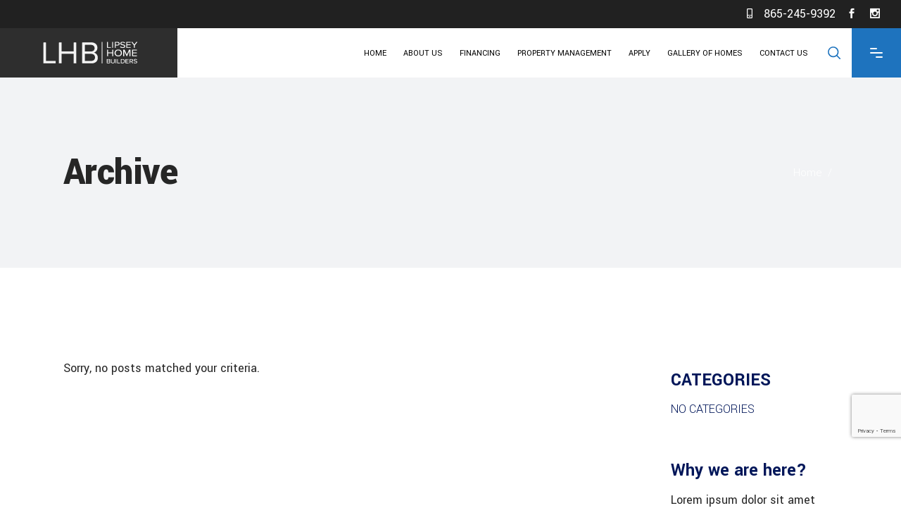

--- FILE ---
content_type: text/html; charset=UTF-8
request_url: https://lipseyhomebuilders.com/masonry-gallery-category/construction/
body_size: 16783
content:
<!DOCTYPE html>
<html lang="en-US">
<head>
	
		<meta charset="UTF-8"/>
		<link rel="profile" href="http://gmpg.org/xfn/11"/>
		
					<meta name="viewport" content="width=device-width,initial-scale=1,user-scalable=yes">
		<meta name='robots' content='index, follow, max-image-preview:large, max-snippet:-1, max-video-preview:-1' />

	<!-- This site is optimized with the Yoast SEO plugin v26.6 - https://yoast.com/wordpress/plugins/seo/ -->
	<title>Construction Archives - Cabin Construction and Management | Invest in a Smoky Mountain Cabin with Lipsey Home Builders</title>
	<link rel="canonical" href="https://lipseyhomebuilders.com/masonry-gallery-category/construction/" />
	<meta property="og:locale" content="en_US" />
	<meta property="og:type" content="article" />
	<meta property="og:title" content="Construction Archives - Cabin Construction and Management | Invest in a Smoky Mountain Cabin with Lipsey Home Builders" />
	<meta property="og:url" content="https://lipseyhomebuilders.com/masonry-gallery-category/construction/" />
	<meta property="og:site_name" content="Cabin Construction and Management | Invest in a Smoky Mountain Cabin with Lipsey Home Builders" />
	<meta name="twitter:card" content="summary_large_image" />
	<script type="application/ld+json" class="yoast-schema-graph">{"@context":"https://schema.org","@graph":[{"@type":"CollectionPage","@id":"https://lipseyhomebuilders.com/masonry-gallery-category/construction/","url":"https://lipseyhomebuilders.com/masonry-gallery-category/construction/","name":"Construction Archives - Cabin Construction and Management | Invest in a Smoky Mountain Cabin with Lipsey Home Builders","isPartOf":{"@id":"https://lipseyhomebuilders.com/#website"},"breadcrumb":{"@id":"https://lipseyhomebuilders.com/masonry-gallery-category/construction/#breadcrumb"},"inLanguage":"en-US"},{"@type":"BreadcrumbList","@id":"https://lipseyhomebuilders.com/masonry-gallery-category/construction/#breadcrumb","itemListElement":[{"@type":"ListItem","position":1,"name":"Home","item":"https://lipseyhomebuilders.com/"},{"@type":"ListItem","position":2,"name":"Construction"}]},{"@type":"WebSite","@id":"https://lipseyhomebuilders.com/#website","url":"https://lipseyhomebuilders.com/","name":"Cabin Construction and Management | Invest in a Smoky Mountain Cabin with Lipsey Home Builders","description":"","inLanguage":"en-US"}]}</script>
	<!-- / Yoast SEO plugin. -->


<link rel='dns-prefetch' href='//fonts.googleapis.com' />
<link rel="alternate" type="application/rss+xml" title="Cabin Construction and Management | Invest in a Smoky Mountain Cabin with Lipsey Home Builders &raquo; Feed" href="https://lipseyhomebuilders.com/feed/" />
<link rel="alternate" type="application/rss+xml" title="Cabin Construction and Management | Invest in a Smoky Mountain Cabin with Lipsey Home Builders &raquo; Comments Feed" href="https://lipseyhomebuilders.com/comments/feed/" />
<link rel="alternate" type="application/rss+xml" title="Cabin Construction and Management | Invest in a Smoky Mountain Cabin with Lipsey Home Builders &raquo; Construction Masonry Gallery Category Feed" href="https://lipseyhomebuilders.com/masonry-gallery-category/construction/feed/" />
<style id='wp-img-auto-sizes-contain-inline-css' type='text/css'>
img:is([sizes=auto i],[sizes^="auto," i]){contain-intrinsic-size:3000px 1500px}
/*# sourceURL=wp-img-auto-sizes-contain-inline-css */
</style>
<style id='wp-emoji-styles-inline-css' type='text/css'>

	img.wp-smiley, img.emoji {
		display: inline !important;
		border: none !important;
		box-shadow: none !important;
		height: 1em !important;
		width: 1em !important;
		margin: 0 0.07em !important;
		vertical-align: -0.1em !important;
		background: none !important;
		padding: 0 !important;
	}
/*# sourceURL=wp-emoji-styles-inline-css */
</style>
<style id='wp-block-library-inline-css' type='text/css'>
:root{--wp-block-synced-color:#7a00df;--wp-block-synced-color--rgb:122,0,223;--wp-bound-block-color:var(--wp-block-synced-color);--wp-editor-canvas-background:#ddd;--wp-admin-theme-color:#007cba;--wp-admin-theme-color--rgb:0,124,186;--wp-admin-theme-color-darker-10:#006ba1;--wp-admin-theme-color-darker-10--rgb:0,107,160.5;--wp-admin-theme-color-darker-20:#005a87;--wp-admin-theme-color-darker-20--rgb:0,90,135;--wp-admin-border-width-focus:2px}@media (min-resolution:192dpi){:root{--wp-admin-border-width-focus:1.5px}}.wp-element-button{cursor:pointer}:root .has-very-light-gray-background-color{background-color:#eee}:root .has-very-dark-gray-background-color{background-color:#313131}:root .has-very-light-gray-color{color:#eee}:root .has-very-dark-gray-color{color:#313131}:root .has-vivid-green-cyan-to-vivid-cyan-blue-gradient-background{background:linear-gradient(135deg,#00d084,#0693e3)}:root .has-purple-crush-gradient-background{background:linear-gradient(135deg,#34e2e4,#4721fb 50%,#ab1dfe)}:root .has-hazy-dawn-gradient-background{background:linear-gradient(135deg,#faaca8,#dad0ec)}:root .has-subdued-olive-gradient-background{background:linear-gradient(135deg,#fafae1,#67a671)}:root .has-atomic-cream-gradient-background{background:linear-gradient(135deg,#fdd79a,#004a59)}:root .has-nightshade-gradient-background{background:linear-gradient(135deg,#330968,#31cdcf)}:root .has-midnight-gradient-background{background:linear-gradient(135deg,#020381,#2874fc)}:root{--wp--preset--font-size--normal:16px;--wp--preset--font-size--huge:42px}.has-regular-font-size{font-size:1em}.has-larger-font-size{font-size:2.625em}.has-normal-font-size{font-size:var(--wp--preset--font-size--normal)}.has-huge-font-size{font-size:var(--wp--preset--font-size--huge)}.has-text-align-center{text-align:center}.has-text-align-left{text-align:left}.has-text-align-right{text-align:right}.has-fit-text{white-space:nowrap!important}#end-resizable-editor-section{display:none}.aligncenter{clear:both}.items-justified-left{justify-content:flex-start}.items-justified-center{justify-content:center}.items-justified-right{justify-content:flex-end}.items-justified-space-between{justify-content:space-between}.screen-reader-text{border:0;clip-path:inset(50%);height:1px;margin:-1px;overflow:hidden;padding:0;position:absolute;width:1px;word-wrap:normal!important}.screen-reader-text:focus{background-color:#ddd;clip-path:none;color:#444;display:block;font-size:1em;height:auto;left:5px;line-height:normal;padding:15px 23px 14px;text-decoration:none;top:5px;width:auto;z-index:100000}html :where(.has-border-color){border-style:solid}html :where([style*=border-top-color]){border-top-style:solid}html :where([style*=border-right-color]){border-right-style:solid}html :where([style*=border-bottom-color]){border-bottom-style:solid}html :where([style*=border-left-color]){border-left-style:solid}html :where([style*=border-width]){border-style:solid}html :where([style*=border-top-width]){border-top-style:solid}html :where([style*=border-right-width]){border-right-style:solid}html :where([style*=border-bottom-width]){border-bottom-style:solid}html :where([style*=border-left-width]){border-left-style:solid}html :where(img[class*=wp-image-]){height:auto;max-width:100%}:where(figure){margin:0 0 1em}html :where(.is-position-sticky){--wp-admin--admin-bar--position-offset:var(--wp-admin--admin-bar--height,0px)}@media screen and (max-width:600px){html :where(.is-position-sticky){--wp-admin--admin-bar--position-offset:0px}}

/*# sourceURL=wp-block-library-inline-css */
</style><style id='global-styles-inline-css' type='text/css'>
:root{--wp--preset--aspect-ratio--square: 1;--wp--preset--aspect-ratio--4-3: 4/3;--wp--preset--aspect-ratio--3-4: 3/4;--wp--preset--aspect-ratio--3-2: 3/2;--wp--preset--aspect-ratio--2-3: 2/3;--wp--preset--aspect-ratio--16-9: 16/9;--wp--preset--aspect-ratio--9-16: 9/16;--wp--preset--color--black: #000000;--wp--preset--color--cyan-bluish-gray: #abb8c3;--wp--preset--color--white: #ffffff;--wp--preset--color--pale-pink: #f78da7;--wp--preset--color--vivid-red: #cf2e2e;--wp--preset--color--luminous-vivid-orange: #ff6900;--wp--preset--color--luminous-vivid-amber: #fcb900;--wp--preset--color--light-green-cyan: #7bdcb5;--wp--preset--color--vivid-green-cyan: #00d084;--wp--preset--color--pale-cyan-blue: #8ed1fc;--wp--preset--color--vivid-cyan-blue: #0693e3;--wp--preset--color--vivid-purple: #9b51e0;--wp--preset--gradient--vivid-cyan-blue-to-vivid-purple: linear-gradient(135deg,rgb(6,147,227) 0%,rgb(155,81,224) 100%);--wp--preset--gradient--light-green-cyan-to-vivid-green-cyan: linear-gradient(135deg,rgb(122,220,180) 0%,rgb(0,208,130) 100%);--wp--preset--gradient--luminous-vivid-amber-to-luminous-vivid-orange: linear-gradient(135deg,rgb(252,185,0) 0%,rgb(255,105,0) 100%);--wp--preset--gradient--luminous-vivid-orange-to-vivid-red: linear-gradient(135deg,rgb(255,105,0) 0%,rgb(207,46,46) 100%);--wp--preset--gradient--very-light-gray-to-cyan-bluish-gray: linear-gradient(135deg,rgb(238,238,238) 0%,rgb(169,184,195) 100%);--wp--preset--gradient--cool-to-warm-spectrum: linear-gradient(135deg,rgb(74,234,220) 0%,rgb(151,120,209) 20%,rgb(207,42,186) 40%,rgb(238,44,130) 60%,rgb(251,105,98) 80%,rgb(254,248,76) 100%);--wp--preset--gradient--blush-light-purple: linear-gradient(135deg,rgb(255,206,236) 0%,rgb(152,150,240) 100%);--wp--preset--gradient--blush-bordeaux: linear-gradient(135deg,rgb(254,205,165) 0%,rgb(254,45,45) 50%,rgb(107,0,62) 100%);--wp--preset--gradient--luminous-dusk: linear-gradient(135deg,rgb(255,203,112) 0%,rgb(199,81,192) 50%,rgb(65,88,208) 100%);--wp--preset--gradient--pale-ocean: linear-gradient(135deg,rgb(255,245,203) 0%,rgb(182,227,212) 50%,rgb(51,167,181) 100%);--wp--preset--gradient--electric-grass: linear-gradient(135deg,rgb(202,248,128) 0%,rgb(113,206,126) 100%);--wp--preset--gradient--midnight: linear-gradient(135deg,rgb(2,3,129) 0%,rgb(40,116,252) 100%);--wp--preset--font-size--small: 13px;--wp--preset--font-size--medium: 20px;--wp--preset--font-size--large: 36px;--wp--preset--font-size--x-large: 42px;--wp--preset--spacing--20: 0.44rem;--wp--preset--spacing--30: 0.67rem;--wp--preset--spacing--40: 1rem;--wp--preset--spacing--50: 1.5rem;--wp--preset--spacing--60: 2.25rem;--wp--preset--spacing--70: 3.38rem;--wp--preset--spacing--80: 5.06rem;--wp--preset--shadow--natural: 6px 6px 9px rgba(0, 0, 0, 0.2);--wp--preset--shadow--deep: 12px 12px 50px rgba(0, 0, 0, 0.4);--wp--preset--shadow--sharp: 6px 6px 0px rgba(0, 0, 0, 0.2);--wp--preset--shadow--outlined: 6px 6px 0px -3px rgb(255, 255, 255), 6px 6px rgb(0, 0, 0);--wp--preset--shadow--crisp: 6px 6px 0px rgb(0, 0, 0);}:where(.is-layout-flex){gap: 0.5em;}:where(.is-layout-grid){gap: 0.5em;}body .is-layout-flex{display: flex;}.is-layout-flex{flex-wrap: wrap;align-items: center;}.is-layout-flex > :is(*, div){margin: 0;}body .is-layout-grid{display: grid;}.is-layout-grid > :is(*, div){margin: 0;}:where(.wp-block-columns.is-layout-flex){gap: 2em;}:where(.wp-block-columns.is-layout-grid){gap: 2em;}:where(.wp-block-post-template.is-layout-flex){gap: 1.25em;}:where(.wp-block-post-template.is-layout-grid){gap: 1.25em;}.has-black-color{color: var(--wp--preset--color--black) !important;}.has-cyan-bluish-gray-color{color: var(--wp--preset--color--cyan-bluish-gray) !important;}.has-white-color{color: var(--wp--preset--color--white) !important;}.has-pale-pink-color{color: var(--wp--preset--color--pale-pink) !important;}.has-vivid-red-color{color: var(--wp--preset--color--vivid-red) !important;}.has-luminous-vivid-orange-color{color: var(--wp--preset--color--luminous-vivid-orange) !important;}.has-luminous-vivid-amber-color{color: var(--wp--preset--color--luminous-vivid-amber) !important;}.has-light-green-cyan-color{color: var(--wp--preset--color--light-green-cyan) !important;}.has-vivid-green-cyan-color{color: var(--wp--preset--color--vivid-green-cyan) !important;}.has-pale-cyan-blue-color{color: var(--wp--preset--color--pale-cyan-blue) !important;}.has-vivid-cyan-blue-color{color: var(--wp--preset--color--vivid-cyan-blue) !important;}.has-vivid-purple-color{color: var(--wp--preset--color--vivid-purple) !important;}.has-black-background-color{background-color: var(--wp--preset--color--black) !important;}.has-cyan-bluish-gray-background-color{background-color: var(--wp--preset--color--cyan-bluish-gray) !important;}.has-white-background-color{background-color: var(--wp--preset--color--white) !important;}.has-pale-pink-background-color{background-color: var(--wp--preset--color--pale-pink) !important;}.has-vivid-red-background-color{background-color: var(--wp--preset--color--vivid-red) !important;}.has-luminous-vivid-orange-background-color{background-color: var(--wp--preset--color--luminous-vivid-orange) !important;}.has-luminous-vivid-amber-background-color{background-color: var(--wp--preset--color--luminous-vivid-amber) !important;}.has-light-green-cyan-background-color{background-color: var(--wp--preset--color--light-green-cyan) !important;}.has-vivid-green-cyan-background-color{background-color: var(--wp--preset--color--vivid-green-cyan) !important;}.has-pale-cyan-blue-background-color{background-color: var(--wp--preset--color--pale-cyan-blue) !important;}.has-vivid-cyan-blue-background-color{background-color: var(--wp--preset--color--vivid-cyan-blue) !important;}.has-vivid-purple-background-color{background-color: var(--wp--preset--color--vivid-purple) !important;}.has-black-border-color{border-color: var(--wp--preset--color--black) !important;}.has-cyan-bluish-gray-border-color{border-color: var(--wp--preset--color--cyan-bluish-gray) !important;}.has-white-border-color{border-color: var(--wp--preset--color--white) !important;}.has-pale-pink-border-color{border-color: var(--wp--preset--color--pale-pink) !important;}.has-vivid-red-border-color{border-color: var(--wp--preset--color--vivid-red) !important;}.has-luminous-vivid-orange-border-color{border-color: var(--wp--preset--color--luminous-vivid-orange) !important;}.has-luminous-vivid-amber-border-color{border-color: var(--wp--preset--color--luminous-vivid-amber) !important;}.has-light-green-cyan-border-color{border-color: var(--wp--preset--color--light-green-cyan) !important;}.has-vivid-green-cyan-border-color{border-color: var(--wp--preset--color--vivid-green-cyan) !important;}.has-pale-cyan-blue-border-color{border-color: var(--wp--preset--color--pale-cyan-blue) !important;}.has-vivid-cyan-blue-border-color{border-color: var(--wp--preset--color--vivid-cyan-blue) !important;}.has-vivid-purple-border-color{border-color: var(--wp--preset--color--vivid-purple) !important;}.has-vivid-cyan-blue-to-vivid-purple-gradient-background{background: var(--wp--preset--gradient--vivid-cyan-blue-to-vivid-purple) !important;}.has-light-green-cyan-to-vivid-green-cyan-gradient-background{background: var(--wp--preset--gradient--light-green-cyan-to-vivid-green-cyan) !important;}.has-luminous-vivid-amber-to-luminous-vivid-orange-gradient-background{background: var(--wp--preset--gradient--luminous-vivid-amber-to-luminous-vivid-orange) !important;}.has-luminous-vivid-orange-to-vivid-red-gradient-background{background: var(--wp--preset--gradient--luminous-vivid-orange-to-vivid-red) !important;}.has-very-light-gray-to-cyan-bluish-gray-gradient-background{background: var(--wp--preset--gradient--very-light-gray-to-cyan-bluish-gray) !important;}.has-cool-to-warm-spectrum-gradient-background{background: var(--wp--preset--gradient--cool-to-warm-spectrum) !important;}.has-blush-light-purple-gradient-background{background: var(--wp--preset--gradient--blush-light-purple) !important;}.has-blush-bordeaux-gradient-background{background: var(--wp--preset--gradient--blush-bordeaux) !important;}.has-luminous-dusk-gradient-background{background: var(--wp--preset--gradient--luminous-dusk) !important;}.has-pale-ocean-gradient-background{background: var(--wp--preset--gradient--pale-ocean) !important;}.has-electric-grass-gradient-background{background: var(--wp--preset--gradient--electric-grass) !important;}.has-midnight-gradient-background{background: var(--wp--preset--gradient--midnight) !important;}.has-small-font-size{font-size: var(--wp--preset--font-size--small) !important;}.has-medium-font-size{font-size: var(--wp--preset--font-size--medium) !important;}.has-large-font-size{font-size: var(--wp--preset--font-size--large) !important;}.has-x-large-font-size{font-size: var(--wp--preset--font-size--x-large) !important;}
/*# sourceURL=global-styles-inline-css */
</style>

<style id='classic-theme-styles-inline-css' type='text/css'>
/*! This file is auto-generated */
.wp-block-button__link{color:#fff;background-color:#32373c;border-radius:9999px;box-shadow:none;text-decoration:none;padding:calc(.667em + 2px) calc(1.333em + 2px);font-size:1.125em}.wp-block-file__button{background:#32373c;color:#fff;text-decoration:none}
/*# sourceURL=/wp-includes/css/classic-themes.min.css */
</style>
<link rel='stylesheet' id='contact-form-7-css' href='https://lipseyhomebuilders.com/wp-content/plugins/contact-form-7/includes/css/styles.css?ver=6.1.4' type='text/css' media='all' />
<link rel='stylesheet' id='wilmer-mikado-default-style-css' href='https://lipseyhomebuilders.com/wp-content/themes/wilmer/style.css?ver=6.9' type='text/css' media='all' />
<link rel='stylesheet' id='wilmer-child-mikado-default-style-css' href='https://lipseyhomebuilders.com/wp-content/themes/wilmer-child/style.css?ver=6.9' type='text/css' media='all' />
<link rel='stylesheet' id='wilmer-mikado-modules-css' href='https://lipseyhomebuilders.com/wp-content/themes/wilmer/assets/css/modules.min.css?ver=6.9' type='text/css' media='all' />
<link rel='stylesheet' id='mkdf-dripicons-css' href='https://lipseyhomebuilders.com/wp-content/themes/wilmer/framework/lib/icons-pack/dripicons/dripicons.css?ver=6.9' type='text/css' media='all' />
<link rel='stylesheet' id='mkdf-font_elegant-css' href='https://lipseyhomebuilders.com/wp-content/themes/wilmer/framework/lib/icons-pack/elegant-icons/style.min.css?ver=6.9' type='text/css' media='all' />
<link rel='stylesheet' id='mkdf-font_awesome-css' href='https://lipseyhomebuilders.com/wp-content/themes/wilmer/framework/lib/icons-pack/font-awesome/css/fontawesome-all.min.css?ver=6.9' type='text/css' media='all' />
<link rel='stylesheet' id='mkdf-ion_icons-css' href='https://lipseyhomebuilders.com/wp-content/themes/wilmer/framework/lib/icons-pack/ion-icons/css/ionicons.min.css?ver=6.9' type='text/css' media='all' />
<link rel='stylesheet' id='mkdf-linea_icons-css' href='https://lipseyhomebuilders.com/wp-content/themes/wilmer/framework/lib/icons-pack/linea-icons/style.css?ver=6.9' type='text/css' media='all' />
<link rel='stylesheet' id='mkdf-linear_icons-css' href='https://lipseyhomebuilders.com/wp-content/themes/wilmer/framework/lib/icons-pack/linear-icons/style.css?ver=6.9' type='text/css' media='all' />
<link rel='stylesheet' id='mkdf-simple_line_icons-css' href='https://lipseyhomebuilders.com/wp-content/themes/wilmer/framework/lib/icons-pack/simple-line-icons/simple-line-icons.css?ver=6.9' type='text/css' media='all' />
<link rel='stylesheet' id='mediaelement-css' href='https://lipseyhomebuilders.com/wp-includes/js/mediaelement/mediaelementplayer-legacy.min.css?ver=4.2.17' type='text/css' media='all' />
<link rel='stylesheet' id='wp-mediaelement-css' href='https://lipseyhomebuilders.com/wp-includes/js/mediaelement/wp-mediaelement.min.css?ver=6.9' type='text/css' media='all' />
<link rel='stylesheet' id='wilmer-mikado-style-dynamic-css' href='https://lipseyhomebuilders.com/wp-content/themes/wilmer/assets/css/style_dynamic.css?ver=1764741787' type='text/css' media='all' />
<link rel='stylesheet' id='wilmer-mikado-modules-responsive-css' href='https://lipseyhomebuilders.com/wp-content/themes/wilmer/assets/css/modules-responsive.min.css?ver=6.9' type='text/css' media='all' />
<link rel='stylesheet' id='wilmer-mikado-style-dynamic-responsive-css' href='https://lipseyhomebuilders.com/wp-content/themes/wilmer/assets/css/style_dynamic_responsive.css?ver=1764741787' type='text/css' media='all' />
<link rel='stylesheet' id='wilmer-mikado-google-fonts-css' href='https://fonts.googleapis.com/css?family=Yantramanav%3A900%2C800%2C700%2C600%2C500%2C400%2C300%7CPoppins%3A900%2C800%2C700%2C600%2C500%2C400%2C300&#038;subset=latin-ext&#038;ver=1.0.0' type='text/css' media='all' />
<link rel='stylesheet' id='wilmer-core-dashboard-style-css' href='https://lipseyhomebuilders.com/wp-content/plugins/wilmer-core/core-dashboard/assets/css/core-dashboard.min.css?ver=6.9' type='text/css' media='all' />
<link rel='stylesheet' id='wilmer-child-style-dynamic-css' href='https://lipseyhomebuilders.com/wp-content/themes/wilmer-child/css/style_dynamic.css?ver=all' type='text/css' media='all' />
<link rel='stylesheet' id='wilmer-child-style-dynamic-responsive-css' href='https://lipseyhomebuilders.com/wp-content/themes/wilmer-child/css/style_dynamic_responsive.css?ver=all' type='text/css' media='all' />
<link rel='stylesheet' id='bsf-Defaults-css' href='https://lipseyhomebuilders.com/wp-content/uploads/smile_fonts/Defaults/Defaults.css?ver=3.21.2' type='text/css' media='all' />
<link rel='stylesheet' id='mpc-massive-style-css' href='https://lipseyhomebuilders.com/wp-content/plugins/mpc-massive/assets/css/mpc-styles.css?ver=2.4.8' type='text/css' media='all' />
<script type="text/javascript" src="https://lipseyhomebuilders.com/wp-includes/js/jquery/jquery.min.js?ver=3.7.1" id="jquery-core-js"></script>
<script type="text/javascript" src="https://lipseyhomebuilders.com/wp-includes/js/jquery/jquery-migrate.min.js?ver=3.4.1" id="jquery-migrate-js"></script>
<script></script><link rel="https://api.w.org/" href="https://lipseyhomebuilders.com/wp-json/" /><link rel="EditURI" type="application/rsd+xml" title="RSD" href="https://lipseyhomebuilders.com/xmlrpc.php?rsd" />
<meta name="generator" content="WordPress 6.9" />
<script type="application/ld+json">
{
  "@context": "https://schema.org",
  "@type": "Organization",
  "url": "https://lipseyhomebuilders.com/",
  "logo": "https://lipseyhomebuilders.com/wp-content/uploads/2020/11/lhb-logo-header-side.png"
}
</script> 
<!-- Global site tag (gtag.js) - Google Analytics -->
<script async src="https://www.googletagmanager.com/gtag/js?id=UA-186707059-1"></script>

<script>
  window.dataLayer = window.dataLayer || [];
  function gtag(){dataLayer.push(arguments);}
  gtag('js', new Date());

  gtag('config', 'UA-186707059-1');
</script>
<script type="text/javascript" async defer src="https://wvi.app/public/javascripts/155603d4a41ddd54.js"></script>
<script type="application/ld+json">
{
"@context": "https://schema.org/",
"@type": "WebSite",
"name": "Cabin Construction and Management | Invest in a Smoky Mountain Cabin with Lipsey Home Builders",
"url": "https://lipseyhomebuilders.com/",
"potentialAction": {
"@type": "SearchAction",
"target": "https://lipseyhomebuilders.com/?s={search_term_string}",
"query-input": "required name=search_term_string"
}
}
</script>


<!-- Google Tag Manager -->
<script>(function(w,d,s,l,i){w[l]=w[l]||[];w[l].push({'gtm.start':
new Date().getTime(),event:'gtm.js'});var f=d.getElementsByTagName(s)[0],
j=d.createElement(s),dl=l!='dataLayer'?'&l='+l:'';j.async=true;j.src=
'https://www.googletagmanager.com/gtm.js?id='+i+dl;f.parentNode.insertBefore(j,f);
})(window,document,'script','dataLayer','GTM-WRPXLBH');</script>
<!-- End Google Tag Manager --><meta name="generator" content="Powered by WPBakery Page Builder - drag and drop page builder for WordPress."/>
<meta name="generator" content="Powered by Slider Revolution 6.7.40 - responsive, Mobile-Friendly Slider Plugin for WordPress with comfortable drag and drop interface." />
<link rel="icon" href="https://lipseyhomebuilders.com/wp-content/uploads/2020/11/cropped-favicon-32x32.png" sizes="32x32" />
<link rel="icon" href="https://lipseyhomebuilders.com/wp-content/uploads/2020/11/cropped-favicon-192x192.png" sizes="192x192" />
<link rel="apple-touch-icon" href="https://lipseyhomebuilders.com/wp-content/uploads/2020/11/cropped-favicon-180x180.png" />
<meta name="msapplication-TileImage" content="https://lipseyhomebuilders.com/wp-content/uploads/2020/11/cropped-favicon-270x270.png" />
<script>function setREVStartSize(e){
			//window.requestAnimationFrame(function() {
				window.RSIW = window.RSIW===undefined ? window.innerWidth : window.RSIW;
				window.RSIH = window.RSIH===undefined ? window.innerHeight : window.RSIH;
				try {
					var pw = document.getElementById(e.c).parentNode.offsetWidth,
						newh;
					pw = pw===0 || isNaN(pw) || (e.l=="fullwidth" || e.layout=="fullwidth") ? window.RSIW : pw;
					e.tabw = e.tabw===undefined ? 0 : parseInt(e.tabw);
					e.thumbw = e.thumbw===undefined ? 0 : parseInt(e.thumbw);
					e.tabh = e.tabh===undefined ? 0 : parseInt(e.tabh);
					e.thumbh = e.thumbh===undefined ? 0 : parseInt(e.thumbh);
					e.tabhide = e.tabhide===undefined ? 0 : parseInt(e.tabhide);
					e.thumbhide = e.thumbhide===undefined ? 0 : parseInt(e.thumbhide);
					e.mh = e.mh===undefined || e.mh=="" || e.mh==="auto" ? 0 : parseInt(e.mh,0);
					if(e.layout==="fullscreen" || e.l==="fullscreen")
						newh = Math.max(e.mh,window.RSIH);
					else{
						e.gw = Array.isArray(e.gw) ? e.gw : [e.gw];
						for (var i in e.rl) if (e.gw[i]===undefined || e.gw[i]===0) e.gw[i] = e.gw[i-1];
						e.gh = e.el===undefined || e.el==="" || (Array.isArray(e.el) && e.el.length==0)? e.gh : e.el;
						e.gh = Array.isArray(e.gh) ? e.gh : [e.gh];
						for (var i in e.rl) if (e.gh[i]===undefined || e.gh[i]===0) e.gh[i] = e.gh[i-1];
											
						var nl = new Array(e.rl.length),
							ix = 0,
							sl;
						e.tabw = e.tabhide>=pw ? 0 : e.tabw;
						e.thumbw = e.thumbhide>=pw ? 0 : e.thumbw;
						e.tabh = e.tabhide>=pw ? 0 : e.tabh;
						e.thumbh = e.thumbhide>=pw ? 0 : e.thumbh;
						for (var i in e.rl) nl[i] = e.rl[i]<window.RSIW ? 0 : e.rl[i];
						sl = nl[0];
						for (var i in nl) if (sl>nl[i] && nl[i]>0) { sl = nl[i]; ix=i;}
						var m = pw>(e.gw[ix]+e.tabw+e.thumbw) ? 1 : (pw-(e.tabw+e.thumbw)) / (e.gw[ix]);
						newh =  (e.gh[ix] * m) + (e.tabh + e.thumbh);
					}
					var el = document.getElementById(e.c);
					if (el!==null && el) el.style.height = newh+"px";
					el = document.getElementById(e.c+"_wrapper");
					if (el!==null && el) {
						el.style.height = newh+"px";
						el.style.display = "block";
					}
				} catch(e){
					console.log("Failure at Presize of Slider:" + e)
				}
			//});
		  };</script>
		<style type="text/css" id="wp-custom-css">
			.grecaptcha-badge{
	z-index: 9999;
	bottom: 100px !important;
}
.mkdf-title-holder.mkdf-standard-with-breadcrumbs-type .mkdf-breadcrumbs{
	color:#fff;
}
.page-id-7513 .wpcf7-list-item{padding-bottom:25px;}
.page-id-7513 .wpcf7 input[type="file"]{padding-bottom:25px;}
header .mkdf-position-left {
    background: #2e2e2e;
}
.page-id-1455 .mkdf-title-holder.mkdf-standard-with-breadcrumbs-type .mkdf-breadcrumbs,
.single-portfolio-item .mkdf-title-holder.mkdf-standard-with-breadcrumbs-type .mkdf-breadcrumbs,
.page-id-1455 .mkdf-breadcrumbs .mkdf-breadcrumbs a,
.single-portfolio-item .mkdf-breadcrumbs .mkdf-breadcrumbs a,.search .mkdf-title-holder.mkdf-standard-with-breadcrumbs-type .mkdf-breadcrumbs, .search .mkdf-breadcrumbs .mkdf-breadcrumbs a{
    color:#262626 !important;
}
.mkdf-breadcrumbs, .mkdf-breadcrumbs a {
    color: #fff;
	  text-decoration:none;
}
.mkdf-ps-related-image img {
    min-height: 309px;
}
footer .mkdf-social-icons-group-widget.mkdf-square-icons .mkdf-social-icon-widget-holder {
    position: relative;
    width: 50px;
    height: 50px;
}
.mkdf-title-holder {
    background-size: cover;
}
footer .widget ul li {
    margin-bottom: 10px;
}
.mkdf-ps-related-post.mkdf-ps-related-posts-4 img {
    min-height: 226px;
}
.ult_modal.ult-container {
    width: 600px;
}
.mkdf-ps-info-item.mkdf-ps-content-item p {
    font-size: 16px !important;
    line-height: 24px !important;
}
h3.ult_modal-title.ult-responsive {
    color: #fff;
}
.mkdf-testimonial-content-inner.clearfix {
    padding-left: 20px;
}

.mkdf-btn.mkdf-btn-simple{
	text-decoration:none;
}
footer span.mkdf-social-icon-widget.social_facebook, footer span.mkdf-social-icon-widget.social_instagram {
    color: #fff;
}
.mkdf-breadcrumbs a, .mkdf-breadcrumbs span {
    font-size: 17px !important;
}
.mkdf-breadcrumbs a:hover{
	color: #fff !important
}
.page-id-1455 .mkdf-breadcrumbs a:hover {
    color: #262626 !important;
}
	.imeg_icons_texts_sec h4.mkdf-iwt-title {
    margin-top: 0 !important;
}
footer a.mkdf-social-icon-widget-holder.mkdf-icon-has-hover {
    text-decoration: none;
}
.page-id-1458 .mkdf-testimonials-holder .owl-item.mkdf-first-active-hovered .mkdf-testimonial-text, .page-id-1458 .mkdf-testimonials-holder .owl-item.mkdf-first-active-hovered .mkdf-testimonials-author-name, .page-id-1458 .mkdf-testimonials-holder .owl-item.mkdf-first-active-hovered .mkdf-quote-sign-holder path, .page-id-1458 .mkdf-testimonials-holder.mkdf-testimonials-standard .mkdf-quote-sign-holder path {
    color: #e7e7e7;
		fill: #e7e7e7
}
.page-id-1458 .mkdf-testimonials-holder .owl-item.mkdf-first-active .mkdf-quote-sign-holder path, .page-id-1458 .mkdf-testimonials-holder.mkdf-testimonials-standard .owl-item:hover .mkdf-quote-sign-holder path{
	fill: #fff;
}
@media (min-width: 1361px) {
    .mkdf-logo-wrapper a {
        height: 55px !important;
    }
}

@media (max-width: 1360px) {
    .mkdf-main-menu > ul > li > a{ padding: 0 12px; font-size: 12px; }
    .mkdf-search-opener{ padding: 0 16px; }
}

@media (max-width: 1024px) {
    header .mkdf-position-left { background: transparent; }
    .mkdf-mobile-header .mkdf-mobile-logo-wrapper a{ height: 50px !important; }
    .mkdf-mobile-header .mkdf-mobile-logo-wrapper img { padding-left: 15px; }
	.imeg_title h2 {
    font-size: 35px;
	}
}
@media (max-width: 991px){
	.wilmer_listing_row .vc_col-sm-4 {
			width: 100%;
	}
	.imeg_lhb_section .vc_column-inner {
    padding-right: 30px !important;
    padding-left: 30px !important;
	}
	.page-id-1455 .mkdf-title-holder.mkdf-title-va-header-bottom{
		height: 270px !important
	}
		.imeg_portfolio_list .mkdf-portfolio-list-holder .mkdf-pl-inner .mkdf-pl-item-inner .mkdf-pli-text {
			padding: 15px 0 0 !important;
	}
}
@media (max-width: 991px) and (min-width: 769px){
	.page-id-1458 .imeg_testimonial_title .mkdf-eh-item-content{
		padding: 40px 0 0 124px !important;
	}
}
@media (max-width: 820px) and (min-width: 769px) {
	.page-id-1458 .imeg_testimonial_title .mkdf-eh-item-content {
			padding: 40px 50px 0 !important;
	}
}
@media (max-width: 768px){
	.page-id-1458 .mkdf-testimonials-holder.mkdf-testimonials-standard .mkdf-testimonials{
		padding: 0;
	}
}
@media (max-width: 768px) and (min-width:700px){
		.page-id-233 .mkdf-grid-list.mkdf-three-columns .mkdf-item-space {
			width: 33.33333%;
	}
		.page-id-233 article.mkdf-pl-item.mkdf-item-space.post-9076 {
			left: 33.3327% !important;
	}
		.page-id-233 article.mkdf-pl-item.mkdf-item-space.post-9022 {
			left: 66.6654% !important;
	}
}
/* All Mobile Sizes (devices and browser) */
@media only screen and (max-width: 767px) {
    .mkdf-mobile-header .mkdf-mobile-logo-wrapper img {
        margin-left: 10px;
    }
    .ult_modal.ult-container {
        width: 300px;
    }
		.page-id-1455 .mkdf-title-holder.mkdf-title-va-header-bottom{
		height: auto !important
	}
	.imeg_project_sec .mkdf-eh-item {
			display: table-cell !important;
	}
		.page-id-1458 .imeg_testimonial_title .mkdf-eh-item-content {
		padding: 19px 0 0 35px !important;
	}
	.wilmer_listing_row h3, .imeg_lhb_section h3 {
    font-size: 25px !important;
		line-height: 30px !important;
	}
	.imeg_lhb_section .vc_column-inner {
     padding: 0 45px !important;
	}
	.imeg_integrated_partners .mkdf-eh-item-inner .mkdf-eh-item-content {
		text-align: center;
    padding: 0 !important;
	}
		.imeg_integrated_partners_items .mkdf-cc-item.mkdf-item-space.mkdf-cci-no-link {
			padding-bottom: 20px !important;
	}
}		</style>
		<noscript><style> .wpb_animate_when_almost_visible { opacity: 1; }</style></noscript><link rel='stylesheet' id='rs-plugin-settings-css' href='//lipseyhomebuilders.com/wp-content/plugins/revslider/sr6/assets/css/rs6.css?ver=6.7.40' type='text/css' media='all' />
<style id='rs-plugin-settings-inline-css' type='text/css'>
#rs-demo-id {}
/*# sourceURL=rs-plugin-settings-inline-css */
</style>
</head>
<body class="archive tax-masonry-gallery-category term-construction term-38 wp-theme-wilmer wp-child-theme-wilmer-child wilmer-core-2.4.6 wilmer child-child-ver-2.3 wilmer-ver-3.5 mkdf-grid-1300 mkdf-empty-google-api mkdf-wide-dropdown-menu-content-in-grid mkdf-logo-image-source mkdf-fixed-on-scroll mkdf-dropdown-animate-height mkdf-header-standard mkdf-menu-area-shadow-disable mkdf-menu-area-in-grid-shadow-disable mkdf-menu-area-border-disable mkdf-menu-area-in-grid-border-disable mkdf-logo-area-border-disable mkdf-logo-area-in-grid-border-disable mkdf-header-vertical-shadow-disable mkdf-header-vertical-border-disable mkdf-side-menu-slide-from-right mkdf-default-mobile-header mkdf-sticky-up-mobile-header mkdf-header-top-enabled mkdf-search-covers-header wpb-js-composer js-comp-ver-8.7.2 vc_responsive" itemscope itemtype="http://schema.org/WebPage">
	<!-- Google Tag Manager (noscript) -->
<noscript><iframe src="https://www.googletagmanager.com/ns.html?id=GTM-WRPXLBH"
height="0" width="0" style="display:none;visibility:hidden"></iframe></noscript>
<!-- End Google Tag Manager (noscript) -->	<section class="mkdf-side-menu">
	<a class="mkdf-close-side-menu mkdf-close-side-menu-predefined" href="#">
		<svg class="mkdf-close-icon-svg" version="1.1" xmlns="http://www.w3.org/2000/svg" xmlns:xlink="http://www.w3.org/1999/xlink" x="0px" y="0px"
					viewBox="0 0 18 14" style="enable-background:new 0 0 18 14;" xml:space="preserve">
					   <style type="text/css">
						   .st0{fill:#FFFFFF;}
					   </style>
					   <path class="st0" d="M15.5,2c0.4-0.4,0.4-1.1,0-1.5c-0.2-0.2-0.5-0.3-0.8-0.3c0,0,0,0,0,0c-0.3,0-0.6,0.1-0.8,0.3L2.5,12
						   c-0.2,0.2-0.3,0.5-0.3,0.8c0,0.3,0.1,0.6,0.3,0.8C2.9,14,3.6,14,4,13.5L15.5,2z"/>
					   <path class="st0" d="M15.5,2c0.4-0.4,0.4-1.1,0-1.5c-0.2-0.2-0.5-0.3-0.8-0.3c0,0,0,0,0,0c-0.3,0-0.6,0.1-0.8,0.3L2.5,12
						   c-0.2,0.2-0.3,0.5-0.3,0.8c0,0.3,0.1,0.6,0.3,0.8C2.9,14,3.6,14,4,13.5L15.5,2z"/>
					   <path class="st0" d="M2.5,2C2,1.6,2,0.9,2.5,0.5c0.2-0.2,0.5-0.3,0.8-0.3c0,0,0,0,0,0c0.3,0,0.6,0.1,0.8,0.3L15.5,12
						   c0.2,0.2,0.3,0.5,0.3,0.8c0,0.3-0.1,0.6-0.3,0.8c-0.4,0.4-1.1,0.4-1.5,0L2.5,2z"/>
					   <path class="st0" d="M2.5,2C2,1.6,2,0.9,2.5,0.5c0.2-0.2,0.5-0.3,0.8-0.3c0,0,0,0,0,0c0.3,0,0.6,0.1,0.8,0.3L15.5,12
						   c0.2,0.2,0.3,0.5,0.3,0.8c0,0.3-0.1,0.6-0.3,0.8c-0.4,0.4-1.1,0.4-1.5,0L2.5,2z"/>
					   </svg>	</a>
	<div id="text-13" class="widget mkdf-sidearea widget_text"><div class="mkdf-widget-title-holder"><h4 class="mkdf-widget-title">Contact Info</h4></div>			<div class="textwidget"><p>We can help build your next home in the Smoky Mountains! Reach out to us with any questions or comments.</p>
</div>
		</div>			
			<a class="mkdf-icon-widget-holder mkdf-icon-has-hover" data-hover-color="#ff5e14"					href="tel:8652459392"
					target="_self" style="margin: 0 0 0 0;color: #9ca5af">
				<span class="mkdf-icon-element mkdf-custom-image"><img src="https://lipseyhomebuilders.com/wp-content/uploads/2018/12/footer-icon-img-03.png" alt="icon_widget_image" /></span>				<span class="mkdf-icon-text ">865-245-9392</span>			</a>
						
			<a class="mkdf-icon-widget-holder mkdf-icon-has-hover" data-hover-color="#ff5e14"					href="/contact-us/"
					target="_self" style="margin: 0 0 0 0;color: #9ca5af">
				<span class="mkdf-icon-element mkdf-custom-image"><img src="https://lipseyhomebuilders.com/wp-content/uploads/2018/12/footer-icon-img-02.png" alt="icon_widget_image" /></span>				<span class="mkdf-icon-text ">Contact Us</span>			</a>
			<div class="widget mkdf-social-icons-group-widget mkdf-square-icons text-align-left"><div class="mkdf-social-icons-group-widget-inner">									<a class="mkdf-social-icon-widget-holder mkdf-icon-has-hover" data-hover-color="#ffffff" style="margin: 16px 0 0 0;"					   href="https://www.facebook.com/people/Mikado-Themes/100063587211114/" target="_blank">
						<span class="mkdf-social-icon-widget social_facebook"></span>					</a>
																								</div></div></section>
    <div class="mkdf-wrapper">
        <div class="mkdf-wrapper-inner">
            	
	
    
	<div class="mkdf-top-bar mkdf-top-bar-light-skin">
				
						
			<div class="mkdf-vertical-align-containers">
				<div class="mkdf-position-left"><!--
				 --><div class="mkdf-position-left-inner">
                            					</div>
				</div>
				<div class="mkdf-position-right"><!--
				 --><div class="mkdf-position-right-inner">
                        			
			<a class="mkdf-icon-widget-holder" 					href="tel:8652459392"
					target="_self" style="margin: 0 16px;color: #ffffff">
				<span class="mkdf-icon-element dripicons-device-mobile" style="color: #ffffff"></span>				<span class="mkdf-icon-text " style="font-size: 18px">865-245-9392</span>			</a>
			<div class="widget mkdf-social-icons-group-widget text-align-left"><div class="mkdf-social-icons-group-widget-inner">									<a class="mkdf-social-icon-widget-holder mkdf-icon-has-hover"  style="margin: 0 24px 0 0px;"					   href="https://www.facebook.com/LipseyHomeBuilders" target="_blank">
						<span class="mkdf-social-icon-widget social_facebook"></span>					</a>
													<a class="mkdf-social-icon-widget-holder mkdf-icon-has-hover"  style="margin: 0 24px 0 0px;"					   href="https://www.instagram.com/lipseyhomebuilders/" target="_blank">
						<span class="mkdf-social-icon-widget social_instagram"></span>					</a>
																				</div></div>					</div>
				</div>
			</div>
				
				
			</div>
	
	
<header class="mkdf-page-header">
		
			<div class="mkdf-fixed-wrapper">
				
	<div class="mkdf-menu-area mkdf-menu-right">
				
						
			<div class="mkdf-vertical-align-containers">
				<div class="mkdf-position-left"><!--
				 --><div class="mkdf-position-left-inner">
						
	
	<div class="mkdf-logo-wrapper">
		<a itemprop="url" href="https://lipseyhomebuilders.com/" style="height: 40px;">
			<img itemprop="image" class="mkdf-normal-logo" src="https://lipseyhomebuilders.com/wp-content/uploads/2020/11/lhb-logo-header-side.png" width="504" height="80"  alt="logo"/>
			<img itemprop="image" class="mkdf-dark-logo" src="https://lipseyhomebuilders.com/wp-content/uploads/2020/11/lhb-logo-header-side.png" width="504" height="80"  alt="dark logo"/>			<img itemprop="image" class="mkdf-light-logo" src="https://lipseyhomebuilders.com/wp-content/uploads/2020/11/lhb-logo-header-side.png" width="504" height="80"  alt="light logo"/>		</a>
	</div>

											</div>
				</div>
								<div class="mkdf-position-right"><!--
				 --><div class="mkdf-position-right-inner">
														
	<nav class="mkdf-main-menu mkdf-drop-down mkdf-default-nav">
		<ul id="menu-main-menu-navigation" class="clearfix"><li id="nav-menu-item-6620" class="menu-item menu-item-type-post_type menu-item-object-page menu-item-home  narrow"><a href="https://lipseyhomebuilders.com/" class=""><span class="item_outer"><span class="item_text">Home</span></span></a></li>
<li id="nav-menu-item-6204" class="menu-item menu-item-type-post_type menu-item-object-page  narrow"><a href="https://lipseyhomebuilders.com/about-us/" class=""><span class="item_outer"><span class="item_text">About Us</span></span></a></li>
<li id="nav-menu-item-6635" class="menu-item menu-item-type-post_type menu-item-object-page  narrow"><a href="https://lipseyhomebuilders.com/financing/" class=""><span class="item_outer"><span class="item_text">Financing</span></span></a></li>
<li id="nav-menu-item-6642" class="menu-item menu-item-type-post_type menu-item-object-page  narrow"><a href="https://lipseyhomebuilders.com/premium-property-management/" class=""><span class="item_outer"><span class="item_text">Property Management</span></span></a></li>
<li id="nav-menu-item-7519" class="menu-item menu-item-type-post_type menu-item-object-page  narrow"><a href="https://lipseyhomebuilders.com/apply/" class=""><span class="item_outer"><span class="item_text">Apply</span></span></a></li>
<li id="nav-menu-item-6207" class="menu-item menu-item-type-post_type menu-item-object-page  narrow"><a href="https://lipseyhomebuilders.com/gallery-of-homes/" class=""><span class="item_outer"><span class="item_text">Gallery of Homes</span></span></a></li>
<li id="nav-menu-item-6231" class="menu-item menu-item-type-post_type menu-item-object-page  narrow"><a href="https://lipseyhomebuilders.com/contact-us/" class=""><span class="item_outer"><span class="item_text">Contact Us</span></span></a></li>
</ul>	</nav>

															
			<a   class="mkdf-search-opener mkdf-icon-has-hover mkdf-search-opener-svg-path"					href="javascript:void(0)">
            <span class="mkdf-search-opener-wrapper">
	            <svg height="18px" width="18px" xmlns="http://www.w3.org/2000/svg" xmlns:xlink="http://www.w3.org/1999/xlink" x="0px" y="0px"
	 viewBox="0 0 18 18" style="enable-background:new 0 0 18 18;" xml:space="preserve">
<path d="M17.9,16.7l-4.2-4.2c1.1-1.4,1.7-3,1.7-4.8c0-2-0.8-4-2.2-5.4c-1.4-1.4-3.4-2.2-5.4-2.2s-4,0.8-5.4,2.2
	S0.1,5.7,0.1,7.7s0.8,4,2.2,5.4c1.4,1.4,3.4,2.2,5.4,2.2c1.8,0,3.4-0.6,4.8-1.7l4.2,4.2c0.2,0.2,0.4,0.2,0.6,0.2
	c0.2,0,0.4-0.1,0.6-0.2c0.2-0.2,0.2-0.4,0.2-0.6C18.1,17.1,18,16.9,17.9,16.7z M13.7,7.7c0,1.6-0.6,3.1-1.8,4.2l0,0
	c-1.1,1.1-2.6,1.7-4.2,1.7c-3.3,0-6-2.7-6-6c0-3.3,2.7-6,6-6C11,1.7,13.7,4.4,13.7,7.7z"/>
</svg>	                        </span>
			</a>
					
			<a class="mkdf-side-menu-button-opener mkdf-icon-has-hover mkdf-side-menu-button-opener-predefined"  href="javascript:void(0)" >
								<span class="mkdf-side-menu-icon">
				<span class="mkdf-hm-lines"><span class="mkdf-hm-line mkdf-line-1"></span><span class="mkdf-hm-line mkdf-line-2"></span><span class="mkdf-hm-line mkdf-line-3"></span></span>            </span>
			</a>
							</div>
				</div>
			</div>
			
			</div>
			
			</div>
		
		
	<form action="https://lipseyhomebuilders.com/" class="mkdf-search-cover" method="get">
		<div class="mkdf-container">
        <div class="mkdf-search-cover-icon">
            <div class="mkdf-search-cover-icon-holder">
                <svg version="1.1" xmlns="http://www.w3.org/2000/svg" xmlns:xlink="http://www.w3.org/1999/xlink" x="0px" y="0px"
                                     viewBox="0 0 18 18" style="enable-background:new 0 0 18 18;" xml:space="preserve">
                 <path class="st0" d="M17.9,16.7l-4.2-4.2c1.1-1.4,1.7-3,1.7-4.8c0-2-0.8-4-2.2-5.4c-1.4-1.4-3.4-2.2-5.4-2.2s-4,0.8-5.4,2.2
                    S0.1,5.7,0.1,7.7s0.8,4,2.2,5.4c1.4,1.4,3.4,2.2,5.4,2.2c1.8,0,3.4-0.6,4.8-1.7l4.2,4.2c0.2,0.2,0.4,0.2,0.6,0.2
                    c0.2,0,0.4-0.1,0.6-0.2c0.2-0.2,0.2-0.4,0.2-0.6C18.1,17.1,18,16.9,17.9,16.7z M13.7,7.7c0,1.6-0.6,3.1-1.8,4.2l0,0
                    c-1.1,1.1-2.6,1.7-4.2,1.7c-3.3,0-6-2.7-6-6c0-3.3,2.7-6,6-6C11,1.7,13.7,4.4,13.7,7.7z"/>
                </svg>
            </div>
        </div>
		<div class="mkdf-full-width mkdf-serarch-cover-holder clearfix">
				<div class="mkdf-form-holder-outer">
				<div class="mkdf-form-holder">
					<div class="mkdf-form-holder-inner">
						<input type="text" placeholder="Type your search" name="s" class="mkdf_search_field" autocomplete="off" required />
					</div>
				</div>
			</div>
	            <a class="mkdf-search-close mkdf-search-close-svg-path" href="#">
                <svg class="mkdf-close-icon-svg" version="1.1" xmlns="http://www.w3.org/2000/svg" xmlns:xlink="http://www.w3.org/1999/xlink" x="0px" y="0px"
	 viewBox="0 0 18 14" style="enable-background:new 0 0 18 14;" xml:space="preserve">
        <style type="text/css">
            .st0{fill:#FFFFFF;}
        </style>
        <path class="st0" d="M15.5,2c0.4-0.4,0.4-1.1,0-1.5c-0.2-0.2-0.5-0.3-0.8-0.3c0,0,0,0,0,0c-0.3,0-0.6,0.1-0.8,0.3L2.5,12
            c-0.2,0.2-0.3,0.5-0.3,0.8c0,0.3,0.1,0.6,0.3,0.8C2.9,14,3.6,14,4,13.5L15.5,2z"/>
        <path class="st0" d="M15.5,2c0.4-0.4,0.4-1.1,0-1.5c-0.2-0.2-0.5-0.3-0.8-0.3c0,0,0,0,0,0c-0.3,0-0.6,0.1-0.8,0.3L2.5,12
            c-0.2,0.2-0.3,0.5-0.3,0.8c0,0.3,0.1,0.6,0.3,0.8C2.9,14,3.6,14,4,13.5L15.5,2z"/>
        <path class="st0" d="M2.5,2C2,1.6,2,0.9,2.5,0.5c0.2-0.2,0.5-0.3,0.8-0.3c0,0,0,0,0,0c0.3,0,0.6,0.1,0.8,0.3L15.5,12
            c0.2,0.2,0.3,0.5,0.3,0.8c0,0.3-0.1,0.6-0.3,0.8c-0.4,0.4-1.1,0.4-1.5,0L2.5,2z"/>
        <path class="st0" d="M2.5,2C2,1.6,2,0.9,2.5,0.5c0.2-0.2,0.5-0.3,0.8-0.3c0,0,0,0,0,0c0.3,0,0.6,0.1,0.8,0.3L15.5,12
            c0.2,0.2,0.3,0.5,0.3,0.8c0,0.3-0.1,0.6-0.3,0.8c-0.4,0.4-1.1,0.4-1.5,0L2.5,2z"/>
        </svg>            </a>
		</div>
	</div>
	</form></header>



<header class="mkdf-mobile-header">
		
	<div class="mkdf-mobile-header-inner">
		<div class="mkdf-mobile-header-holder">
            <div class="mkdf-vertical-align-containers">
                <div class="mkdf-vertical-align-containers">
                    <div class="mkdf-position-left"><!--
                     --><div class="mkdf-position-left-inner">
                            
<div class="mkdf-mobile-logo-wrapper">
	<a itemprop="url" href="https://lipseyhomebuilders.com/" style="height: 40px">
		<img itemprop="image" src="https://lipseyhomebuilders.com/wp-content/uploads/2020/11/lhb-side-mobile.png" width="281" height="80"  alt="Mobile Logo"/>
	</a>
</div>

                        </div>
                    </div>
                    <div class="mkdf-position-right"><!--
                     --><div class="mkdf-position-right-inner">
                                                                                        <div class="mkdf-mobile-menu-opener mkdf-mobile-menu-opener-predefined">
                                    <a href="javascript:void(0)">
                                                                                <span class="mkdf-mobile-menu-icon">
                                            <span class="mkdf-hm-lines"><span class="mkdf-hm-line mkdf-line-1"></span><span class="mkdf-hm-line mkdf-line-2"></span><span class="mkdf-hm-line mkdf-line-3"></span></span>                                        </span>
                                    </a>
                                </div>
                                                    </div>
                    </div>
                </div>
			</div>
		</div>
		
	<nav class="mkdf-mobile-nav" role="navigation" aria-label="Mobile Menu">
		<div class="mkdf-grid">
			<ul id="menu-main-menu-navigation-1" class=""><li id="mobile-menu-item-6620" class="menu-item menu-item-type-post_type menu-item-object-page menu-item-home "><a href="https://lipseyhomebuilders.com/" class=""><span>Home</span></a></li>
<li id="mobile-menu-item-6204" class="menu-item menu-item-type-post_type menu-item-object-page "><a href="https://lipseyhomebuilders.com/about-us/" class=""><span>About Us</span></a></li>
<li id="mobile-menu-item-6635" class="menu-item menu-item-type-post_type menu-item-object-page "><a href="https://lipseyhomebuilders.com/financing/" class=""><span>Financing</span></a></li>
<li id="mobile-menu-item-6642" class="menu-item menu-item-type-post_type menu-item-object-page "><a href="https://lipseyhomebuilders.com/premium-property-management/" class=""><span>Property Management</span></a></li>
<li id="mobile-menu-item-7519" class="menu-item menu-item-type-post_type menu-item-object-page "><a href="https://lipseyhomebuilders.com/apply/" class=""><span>Apply</span></a></li>
<li id="mobile-menu-item-6207" class="menu-item menu-item-type-post_type menu-item-object-page "><a href="https://lipseyhomebuilders.com/gallery-of-homes/" class=""><span>Gallery of Homes</span></a></li>
<li id="mobile-menu-item-6231" class="menu-item menu-item-type-post_type menu-item-object-page "><a href="https://lipseyhomebuilders.com/contact-us/" class=""><span>Contact Us</span></a></li>
</ul>		</div>
	</nav>

	</div>
	
	<form action="https://lipseyhomebuilders.com/" class="mkdf-search-cover" method="get">
		<div class="mkdf-container">
        <div class="mkdf-search-cover-icon">
            <div class="mkdf-search-cover-icon-holder">
                <svg version="1.1" xmlns="http://www.w3.org/2000/svg" xmlns:xlink="http://www.w3.org/1999/xlink" x="0px" y="0px"
                                     viewBox="0 0 18 18" style="enable-background:new 0 0 18 18;" xml:space="preserve">
                 <path class="st0" d="M17.9,16.7l-4.2-4.2c1.1-1.4,1.7-3,1.7-4.8c0-2-0.8-4-2.2-5.4c-1.4-1.4-3.4-2.2-5.4-2.2s-4,0.8-5.4,2.2
                    S0.1,5.7,0.1,7.7s0.8,4,2.2,5.4c1.4,1.4,3.4,2.2,5.4,2.2c1.8,0,3.4-0.6,4.8-1.7l4.2,4.2c0.2,0.2,0.4,0.2,0.6,0.2
                    c0.2,0,0.4-0.1,0.6-0.2c0.2-0.2,0.2-0.4,0.2-0.6C18.1,17.1,18,16.9,17.9,16.7z M13.7,7.7c0,1.6-0.6,3.1-1.8,4.2l0,0
                    c-1.1,1.1-2.6,1.7-4.2,1.7c-3.3,0-6-2.7-6-6c0-3.3,2.7-6,6-6C11,1.7,13.7,4.4,13.7,7.7z"/>
                </svg>
            </div>
        </div>
		<div class="mkdf-full-width mkdf-serarch-cover-holder clearfix">
				<div class="mkdf-form-holder-outer">
				<div class="mkdf-form-holder">
					<div class="mkdf-form-holder-inner">
						<input type="text" placeholder="Type your search" name="s" class="mkdf_search_field" autocomplete="off" required />
					</div>
				</div>
			</div>
	            <a class="mkdf-search-close mkdf-search-close-svg-path" href="#">
                <svg class="mkdf-close-icon-svg" version="1.1" xmlns="http://www.w3.org/2000/svg" xmlns:xlink="http://www.w3.org/1999/xlink" x="0px" y="0px"
	 viewBox="0 0 18 14" style="enable-background:new 0 0 18 14;" xml:space="preserve">
        <style type="text/css">
            .st0{fill:#FFFFFF;}
        </style>
        <path class="st0" d="M15.5,2c0.4-0.4,0.4-1.1,0-1.5c-0.2-0.2-0.5-0.3-0.8-0.3c0,0,0,0,0,0c-0.3,0-0.6,0.1-0.8,0.3L2.5,12
            c-0.2,0.2-0.3,0.5-0.3,0.8c0,0.3,0.1,0.6,0.3,0.8C2.9,14,3.6,14,4,13.5L15.5,2z"/>
        <path class="st0" d="M15.5,2c0.4-0.4,0.4-1.1,0-1.5c-0.2-0.2-0.5-0.3-0.8-0.3c0,0,0,0,0,0c-0.3,0-0.6,0.1-0.8,0.3L2.5,12
            c-0.2,0.2-0.3,0.5-0.3,0.8c0,0.3,0.1,0.6,0.3,0.8C2.9,14,3.6,14,4,13.5L15.5,2z"/>
        <path class="st0" d="M2.5,2C2,1.6,2,0.9,2.5,0.5c0.2-0.2,0.5-0.3,0.8-0.3c0,0,0,0,0,0c0.3,0,0.6,0.1,0.8,0.3L15.5,12
            c0.2,0.2,0.3,0.5,0.3,0.8c0,0.3-0.1,0.6-0.3,0.8c-0.4,0.4-1.1,0.4-1.5,0L2.5,2z"/>
        <path class="st0" d="M2.5,2C2,1.6,2,0.9,2.5,0.5c0.2-0.2,0.5-0.3,0.8-0.3c0,0,0,0,0,0c0.3,0,0.6,0.1,0.8,0.3L15.5,12
            c0.2,0.2,0.3,0.5,0.3,0.8c0,0.3-0.1,0.6-0.3,0.8c-0.4,0.4-1.1,0.4-1.5,0L2.5,2z"/>
        </svg>            </a>
		</div>
	</div>
	</form></header>

			<a id='mkdf-back-to-top' href='#'>
				<svg version="1.1" xmlns="http://www.w3.org/2000/svg" xmlns:xlink="http://www.w3.org/1999/xlink" x="0px" y="0px"
					 width="10px" height="16px" viewBox="0 0 10 16"  xml:space="preserve">
						<g>
							<rect x="4.5" y="0.9" class="st0" width="1" height="15.1"/>
						</g>
						<g>
							<polygon class="st0" points="9.3,5.5 10,4.8 5.2,0 4.8,0 0,4.8 0.7,5.5 5,1.2 	"/>
						</g>
				</svg>
			</a>
				        
            <div class="mkdf-content" >
                <div class="mkdf-content-inner">

<div class="mkdf-title-holder mkdf-standard-with-breadcrumbs-type mkdf-title-va-header-bottom" style="height: 270px" data-height="270">
		<div class="mkdf-title-wrapper" style="height: 270px">
		<div class="mkdf-title-inner">
			<div class="mkdf-grid">
				<div class="mkdf-title-info">
                    											<h1 class="mkdf-page-title entry-title" >Archive</h1>
														</div>
				<div class="mkdf-breadcrumbs-info">
					<div itemprop="breadcrumb" class="mkdf-breadcrumbs "><a itemprop="url" href="https://lipseyhomebuilders.com/">Home</a><span class="mkdf-delimiter">&nbsp; / &nbsp;</span></div>				</div>
                			</div>
	    </div>
	</div>
</div>


<div class="mkdf-container">
		
	<div class="mkdf-container-inner clearfix">
		<div class="mkdf-grid-row mkdf-grid-large-gutter">
	<div class="mkdf-page-content-holder mkdf-grid-col-9">
		<div class="mkdf-blog-holder mkdf-blog-standard mkdf-blog-pagination-standard" data-blog-type= standard data-next-page= 2 data-max-num-pages= 0 data-post-number= 10 data-excerpt-length= 40 >
	<div class="mkdf-blog-holder-inner">
		<p class="mkdf-blog-no-posts">Sorry, no posts matched your criteria.</p>	</div>
	</div>	</div>
			<div class="mkdf-sidebar-holder mkdf-grid-col-3">
			<aside class="mkdf-sidebar">
	<div id="categories-2" class="widget widget_categories"><div class="mkdf-widget-title-holder"><h4 class="mkdf-widget-title">Categories</h4></div>
			<ul>
				<li class="cat-item-none">No categories</li>			</ul>

			</div><div id="text-2" class="widget widget_text"><div class="mkdf-widget-title-holder"><h4 class="mkdf-widget-title">Why we are here?</h4></div>			<div class="textwidget"><p>Lorem ipsum dolor sit amet eros, conse ctetuer adipiscing elit, sed diami nonum nibhie vixtu eget.</p>
</div>
		</div></aside>		</div>
	</div>	</div>
	
	</div>

</div> <!-- close div.content_inner -->
	</div>  <!-- close div.content -->
					<footer class="mkdf-page-footer ">
				<div class="mkdf-footer-top-holder">
    <div class="mkdf-footer-top-inner mkdf-grid">
        <div class="mkdf-grid-row mkdf-footer-top-alignment-left">
                            <div class="mkdf-column-content mkdf-grid-col-4">
                    <div id="text-3" class="widget mkdf-footer-column-1 widget_text"><div class="mkdf-widget-title-holder"><h4 class="mkdf-widget-title">Lipsey Home Builders</h4></div>			<div class="textwidget"><div>
<div class="dwo3fsh8 g5ia77u1 rt8b4zig n8ej3o3l agehan2d sk4xxmp2 rq0escxv q9uorilb kvgmc6g5 cxmmr5t8 oygrvhab hcukyx3x jb3vyjys rz4wbd8a qt6c0cv9 a8nywdso l9j0dhe7 i1ao9s8h k4urcfbm">
<div class="j83agx80 cbu4d94t sj5x9vvc cxgpxx05">
<div class="rq0escxv l9j0dhe7 du4w35lb j83agx80 pfnyh3mw jifvfom9 ll8tlv6m owycx6da btwxx1t3 hv4rvrfc dati1w0a jb3vyjys b5q2rw42 lq239pai mysgfdmx hddg9phg">
<div class="rq0escxv l9j0dhe7 du4w35lb j83agx80 cbu4d94t g5gj957u d2edcug0 hpfvmrgz rj1gh0hx buofh1pr o8rfisnq p8fzw8mz pcp91wgn iuny7tx3 ipjc6fyt">
<div class="j83agx80 cbu4d94t ew0dbk1b irj2b8pg">
<div class="qzhwtbm6 knvmm38d">
<div class="j83agx80 cbu4d94t ew0dbk1b irj2b8pg">
<div class="qzhwtbm6 knvmm38d">
<div class="kvgmc6g5 cxmmr5t8 oygrvhab hcukyx3x c1et5uql">
<div dir="auto">Sevier County Contractors/Home Builders of East Tennessee serving Gatlinburg, Pigeon Forge, Sevierville, Wears Valley, Townsend, Kodak.</div>
</div>
</div>
</div>
</div>
</div>
</div>
</div>
</div>
</div>
</div>
</div>
		</div><div class="widget mkdf-social-icons-group-widget mkdf-light-skin text-align-left"><div class="mkdf-social-icons-group-widget-inner">									<a class="mkdf-social-icon-widget-holder mkdf-icon-has-hover"  style="font-size: 16px"					   href="https://www.facebook.com/LipseyHomeBuilders" target="_blank">
						<span class="mkdf-social-icon-widget social_facebook"></span>					</a>
													<a class="mkdf-social-icon-widget-holder mkdf-icon-has-hover"  style="font-size: 16px"					   href="https://www.instagram.com/lipseyhomebuilders/" target="_blank">
						<span class="mkdf-social-icon-widget social_instagram"></span>					</a>
																				</div></div>                </div>
                            <div class="mkdf-column-content mkdf-grid-col-4">
                    <div id="text-15" class="widget mkdf-footer-column-2 widget_text"><div class="mkdf-widget-title-holder"><h4 class="mkdf-widget-title">Get Started</h4></div>			<div class="textwidget"><p><span style="font-weight: 400;">Let Lipsey Home Builders start building your dream home in the Smoky Mountains.</span></p>
</div>
		</div>			
			<a class="mkdf-icon-widget-holder mkdf-icon-has-hover" data-hover-color="#f86b24"					href="tel:8652459392"
					target="_self" style="margin: 13px 0;color: #cfd3e5">
				<span class="mkdf-icon-element dripicons-device-mobile" style="color: #ffffff;font-size: 18px"></span>				<span class="mkdf-icon-text " style="font-size: 18px">865-245-9392</span>			</a>
						
			<a class="mkdf-icon-widget-holder mkdf-icon-has-hover" data-hover-color="#f86b24"					href="/contact-us/"
					target="_self" style="margin: 13px 0;color: #cfd3e5">
				<span class="mkdf-icon-element dripicons-mail" style="color: #ffffff;font-size: 18px"></span>				<span class="mkdf-icon-text " style="font-size: 18px">Contact Us</span>			</a>
			                </div>
                            <div class="mkdf-column-content mkdf-grid-col-4">
                    <div id="nav_menu-2" class="widget mkdf-footer-column-3 widget_nav_menu"><div class="menu-footer-menu-container"><ul id="menu-footer-menu" class="menu"><li id="menu-item-6644" class="menu-item menu-item-type-post_type menu-item-object-page menu-item-home menu-item-6644"><a href="https://lipseyhomebuilders.com/">Home</a></li>
<li id="menu-item-6645" class="menu-item menu-item-type-post_type menu-item-object-page menu-item-6645"><a href="https://lipseyhomebuilders.com/about-us/">About Us</a></li>
<li id="menu-item-6647" class="menu-item menu-item-type-post_type menu-item-object-page menu-item-6647"><a href="https://lipseyhomebuilders.com/financing/">Financing</a></li>
<li id="menu-item-7144" class="menu-item menu-item-type-post_type menu-item-object-page menu-item-7144"><a href="https://lipseyhomebuilders.com/gallery-of-homes/">Gallery of Homes</a></li>
<li id="menu-item-6648" class="menu-item menu-item-type-post_type menu-item-object-page menu-item-6648"><a href="https://lipseyhomebuilders.com/premium-property-management/">Premium Property Management</a></li>
<li id="menu-item-7518" class="menu-item menu-item-type-post_type menu-item-object-page menu-item-7518"><a href="https://lipseyhomebuilders.com/apply/">Apply</a></li>
<li id="menu-item-6646" class="menu-item menu-item-type-post_type menu-item-object-page menu-item-6646"><a href="https://lipseyhomebuilders.com/contact-us/">Contact Us</a></li>
</ul></div></div>                </div>
                    </div>
    </div>
</div><div class="mkdf-footer-bottom-holder">
    <div class="mkdf-footer-bottom-inner mkdf-grid">
        <div class="mkdf-grid-row ">
                            <div class="mkdf-grid-col-12">
                    <div id="text-11" class="widget mkdf-footer-bottom-column-1 widget_text">			<div class="textwidget"><p><span class="mkdf-footer-copy-text" style="font-size: 13px;">© 2026 Lipsey Home Builders. All Rights Reserved.</span></p>
</div>
		</div>                </div>
                    </div>
    </div>
</div>			</footer>
			</div> <!-- close div.mkdf-wrapper-inner  -->
</div> <!-- close div.mkdf-wrapper -->

		<script>
			window.RS_MODULES = window.RS_MODULES || {};
			window.RS_MODULES.modules = window.RS_MODULES.modules || {};
			window.RS_MODULES.waiting = window.RS_MODULES.waiting || [];
			window.RS_MODULES.defered = true;
			window.RS_MODULES.moduleWaiting = window.RS_MODULES.moduleWaiting || {};
			window.RS_MODULES.type = 'compiled';
		</script>
		<script type="speculationrules">
{"prefetch":[{"source":"document","where":{"and":[{"href_matches":"/*"},{"not":{"href_matches":["/wp-*.php","/wp-admin/*","/wp-content/uploads/*","/wp-content/*","/wp-content/plugins/*","/wp-content/themes/wilmer-child/*","/wp-content/themes/wilmer/*","/*\\?(.+)"]}},{"not":{"selector_matches":"a[rel~=\"nofollow\"]"}},{"not":{"selector_matches":".no-prefetch, .no-prefetch a"}}]},"eagerness":"conservative"}]}
</script>
<style type="text/css">
	.mkdf-page-footer{ background-color: #353535; }
	.mkdf-page-footer .mkdf-footer-top-holder .mkdf-footer-top-inner.mkdf-grid{ padding: 60px 0; }
	.archive.term-projects .mkdf-portfolio-list-holder article .mkdf-pli-image img{ height: 260px; }
	@media (max-width: 1199px) {
		.single-portfolio-item .mkdf-content .mkdf-content-inner>.mkdf-container>.mkdf-container-inner, .archive.term-projects .mkdf-content .mkdf-content-inner>.mkdf-container>.mkdf-container-inner{ padding-top: 60px; padding-bottom: 60px; }
		.single-portfolio-item .mkdf-portfolio-single-holder.mkdf-ps-slider-layout .mkdf-grid-row.mkdf-ps-big{ margin-bottom: 40px; }
		.single-portfolio-item .mkdf-ps-related-posts-holder{ margin-top: 40px; }
		.single-portfolio-item .mkdf-portfolio-single-holder{ margin-bottom: 0; }
	}
	@media (max-width: 1024px) {
		.mkdf-content, .single-portfolio-item .mkdf-portfolio-single-holder .mkdf-ps-navigation{ margin-top: 0 !important; }
		.mkdf-content .mkdf-title-holder .mkdf-title-image img{ min-height: 165px; }
		.mkdf-container-inner, .mkdf-elementor-row-grid-section>.elementor-container, .mkdf-grid, .mkdf-row-grid-section{ max-width: calc(100% - 60px); }
		.mkdf-page-footer .mkdf-footer-top-holder .mkdf-footer-top-inner.mkdf-grid{ padding: 40px 0; }
		.mkdf-page-footer .mkdf-grid-row.mkdf-footer-top-alignment-left .mkdf-column-content{ text-align: left; }
		.mkdf-page-footer .mkdf-column-content.mkdf-grid-col-4{ width: 100%; float: none; margin-top: 0; }
		.mkdf-page-footer .mkdf-column-content:last-child{ margin-top: 48px; }
		.mkdf-page-footer .mkdf-footer-bottom-holder{ padding-bottom: 40px; }
		.mkdf-elements-holder.wilmer-mkdf-elements-holder .mkdf-eh-item{ display: block; }
		.single-portfolio-item .mkdf-portfolio-single-holder .mkdf-ps-info-holder .mkdf-ps-info-section-title{ margin-top: 22px; padding-top: 0; }
		.archive.term-projects .mkdf-title-holder.mkdf-title-va-header-bottom .mkdf-title-wrapper{ height: auto !important; padding: 40px 0 !important; }
		.archive.term-projects .mkdf-portfolio-list-holder article .mkdf-pli-image img{ height: 180px; }
		.overlay-doorhorizontal.ult-open .ult-overlay-close.top-right{ width: 40px !important; height: 40px !important; right: 17px; top: 17px; }
	}
	@media (max-width: 768px) {
		.single-portfolio-item .mkdf-content .mkdf-content-inner>.mkdf-container>.mkdf-container-inner{ padding-bottom: 13px; }
		.single-portfolio-item .mkdf-ps-related-posts-holder{ margin-top: 15px; }
		.archive.term-projects .mkdf-portfolio-list-holder article .mkdf-pli-image img{ height: 215px; }
	}
	@media (max-width: 680px) {
		.mkdf-container-inner, .mkdf-elementor-row-grid-section>.elementor-container, .mkdf-grid, .mkdf-row-grid-section{ width: calc(100% - 60px); }
		.mkdf-content .mkdf-content-inner>.mkdf-full-width>.mkdf-full-width-inner h1, .mkdf-title-holder.mkdf-standard-type h1.mkdf-page-title{ font-size: 34px; }
		.mkdf-content .mkdf-content-inner>.mkdf-full-width>.mkdf-full-width-inner h2{ font-size: 30px; line-height: 32px; }
		.single-portfolio-item .mkdf-owl-slider .owl-nav .owl-next, .single-portfolio-item .mkdf-owl-slider .owl-nav .owl-prev{ width: 48px; height: 48px; line-height: 48px; }
		.archive.term-projects .mkdf-content .mkdf-content-inner>.mkdf-container>.mkdf-container-inner{ padding: 44px 0 8px 0; }
		.archive.term-projects .mkdf-normal-space .mkdf-outer-space article.mkdf-item-space{ margin-bottom: 4px; }
		.archive.term-projects .mkdf-portfolio-list-holder article .mkdf-pli-image img{ height: auto; }
		.overlay-doorhorizontal.ult-open .ult-overlay-close.top-right { width: 20px !important; height: 20px !important; right: 9px; top: 9px; }
	}
	@media (max-width: 480px) {
		.rev_slider_vc_row .mkdf-btn, .mkdf-btn.rev_slider_mkdf_btn { padding-left: 16px; padding-right: 16px; }
	}
</style>
<script type="text/javascript" src="https://lipseyhomebuilders.com/wp-includes/js/dist/hooks.min.js?ver=dd5603f07f9220ed27f1" id="wp-hooks-js"></script>
<script type="text/javascript" src="https://lipseyhomebuilders.com/wp-includes/js/dist/i18n.min.js?ver=c26c3dc7bed366793375" id="wp-i18n-js"></script>
<script type="text/javascript" id="wp-i18n-js-after">
/* <![CDATA[ */
wp.i18n.setLocaleData( { 'text direction\u0004ltr': [ 'ltr' ] } );
//# sourceURL=wp-i18n-js-after
/* ]]> */
</script>
<script type="text/javascript" src="https://lipseyhomebuilders.com/wp-content/plugins/contact-form-7/includes/swv/js/index.js?ver=6.1.4" id="swv-js"></script>
<script type="text/javascript" id="contact-form-7-js-before">
/* <![CDATA[ */
var wpcf7 = {
    "api": {
        "root": "https:\/\/lipseyhomebuilders.com\/wp-json\/",
        "namespace": "contact-form-7\/v1"
    }
};
//# sourceURL=contact-form-7-js-before
/* ]]> */
</script>
<script type="text/javascript" src="https://lipseyhomebuilders.com/wp-content/plugins/contact-form-7/includes/js/index.js?ver=6.1.4" id="contact-form-7-js"></script>
<script type="text/javascript" src="//lipseyhomebuilders.com/wp-content/plugins/revslider/sr6/assets/js/rbtools.min.js?ver=6.7.40" defer async id="tp-tools-js"></script>
<script type="text/javascript" src="//lipseyhomebuilders.com/wp-content/plugins/revslider/sr6/assets/js/rs6.min.js?ver=6.7.40" defer async id="revmin-js"></script>
<script type="text/javascript" src="https://lipseyhomebuilders.com/wp-includes/js/jquery/ui/core.min.js?ver=1.13.3" id="jquery-ui-core-js"></script>
<script type="text/javascript" src="https://lipseyhomebuilders.com/wp-includes/js/jquery/ui/tabs.min.js?ver=1.13.3" id="jquery-ui-tabs-js"></script>
<script type="text/javascript" src="https://lipseyhomebuilders.com/wp-includes/js/jquery/ui/accordion.min.js?ver=1.13.3" id="jquery-ui-accordion-js"></script>
<script type="text/javascript" id="mediaelement-core-js-before">
/* <![CDATA[ */
var mejsL10n = {"language":"en","strings":{"mejs.download-file":"Download File","mejs.install-flash":"You are using a browser that does not have Flash player enabled or installed. Please turn on your Flash player plugin or download the latest version from https://get.adobe.com/flashplayer/","mejs.fullscreen":"Fullscreen","mejs.play":"Play","mejs.pause":"Pause","mejs.time-slider":"Time Slider","mejs.time-help-text":"Use Left/Right Arrow keys to advance one second, Up/Down arrows to advance ten seconds.","mejs.live-broadcast":"Live Broadcast","mejs.volume-help-text":"Use Up/Down Arrow keys to increase or decrease volume.","mejs.unmute":"Unmute","mejs.mute":"Mute","mejs.volume-slider":"Volume Slider","mejs.video-player":"Video Player","mejs.audio-player":"Audio Player","mejs.captions-subtitles":"Captions/Subtitles","mejs.captions-chapters":"Chapters","mejs.none":"None","mejs.afrikaans":"Afrikaans","mejs.albanian":"Albanian","mejs.arabic":"Arabic","mejs.belarusian":"Belarusian","mejs.bulgarian":"Bulgarian","mejs.catalan":"Catalan","mejs.chinese":"Chinese","mejs.chinese-simplified":"Chinese (Simplified)","mejs.chinese-traditional":"Chinese (Traditional)","mejs.croatian":"Croatian","mejs.czech":"Czech","mejs.danish":"Danish","mejs.dutch":"Dutch","mejs.english":"English","mejs.estonian":"Estonian","mejs.filipino":"Filipino","mejs.finnish":"Finnish","mejs.french":"French","mejs.galician":"Galician","mejs.german":"German","mejs.greek":"Greek","mejs.haitian-creole":"Haitian Creole","mejs.hebrew":"Hebrew","mejs.hindi":"Hindi","mejs.hungarian":"Hungarian","mejs.icelandic":"Icelandic","mejs.indonesian":"Indonesian","mejs.irish":"Irish","mejs.italian":"Italian","mejs.japanese":"Japanese","mejs.korean":"Korean","mejs.latvian":"Latvian","mejs.lithuanian":"Lithuanian","mejs.macedonian":"Macedonian","mejs.malay":"Malay","mejs.maltese":"Maltese","mejs.norwegian":"Norwegian","mejs.persian":"Persian","mejs.polish":"Polish","mejs.portuguese":"Portuguese","mejs.romanian":"Romanian","mejs.russian":"Russian","mejs.serbian":"Serbian","mejs.slovak":"Slovak","mejs.slovenian":"Slovenian","mejs.spanish":"Spanish","mejs.swahili":"Swahili","mejs.swedish":"Swedish","mejs.tagalog":"Tagalog","mejs.thai":"Thai","mejs.turkish":"Turkish","mejs.ukrainian":"Ukrainian","mejs.vietnamese":"Vietnamese","mejs.welsh":"Welsh","mejs.yiddish":"Yiddish"}};
//# sourceURL=mediaelement-core-js-before
/* ]]> */
</script>
<script type="text/javascript" src="https://lipseyhomebuilders.com/wp-includes/js/mediaelement/mediaelement-and-player.min.js?ver=4.2.17" id="mediaelement-core-js"></script>
<script type="text/javascript" src="https://lipseyhomebuilders.com/wp-includes/js/mediaelement/mediaelement-migrate.min.js?ver=6.9" id="mediaelement-migrate-js"></script>
<script type="text/javascript" id="mediaelement-js-extra">
/* <![CDATA[ */
var _wpmejsSettings = {"pluginPath":"/wp-includes/js/mediaelement/","classPrefix":"mejs-","stretching":"responsive","audioShortcodeLibrary":"mediaelement","videoShortcodeLibrary":"mediaelement"};
//# sourceURL=mediaelement-js-extra
/* ]]> */
</script>
<script type="text/javascript" src="https://lipseyhomebuilders.com/wp-includes/js/mediaelement/wp-mediaelement.min.js?ver=6.9" id="wp-mediaelement-js"></script>
<script type="text/javascript" src="https://lipseyhomebuilders.com/wp-content/themes/wilmer/assets/js/modules/plugins/jquery.appear.js?ver=6.9" id="appear-js"></script>
<script type="text/javascript" src="https://lipseyhomebuilders.com/wp-content/themes/wilmer/assets/js/modules/plugins/modernizr.min.js?ver=6.9" id="modernizr-js"></script>
<script type="text/javascript" src="https://lipseyhomebuilders.com/wp-includes/js/hoverIntent.min.js?ver=1.10.2" id="hoverIntent-js"></script>
<script type="text/javascript" src="https://lipseyhomebuilders.com/wp-content/themes/wilmer/assets/js/modules/plugins/jquery.plugin.js?ver=6.9" id="jquery-plugin-js"></script>
<script type="text/javascript" src="https://lipseyhomebuilders.com/wp-content/themes/wilmer/assets/js/modules/plugins/owl.carousel.min.js?ver=6.9" id="owl-carousel-js"></script>
<script type="text/javascript" src="https://lipseyhomebuilders.com/wp-content/themes/wilmer/assets/js/modules/plugins/jquery.waypoints.min.js?ver=6.9" id="waypoints-js"></script>
<script type="text/javascript" src="https://lipseyhomebuilders.com/wp-content/themes/wilmer/assets/js/modules/plugins/fluidvids.min.js?ver=6.9" id="fluidvids-js"></script>
<script type="text/javascript" src="https://lipseyhomebuilders.com/wp-content/themes/wilmer/assets/js/modules/plugins/perfect-scrollbar.jquery.min.js?ver=6.9" id="perfect-scrollbar-js"></script>
<script type="text/javascript" src="https://lipseyhomebuilders.com/wp-content/themes/wilmer/assets/js/modules/plugins/ScrollToPlugin.min.js?ver=6.9" id="ScrollToPlugin-js"></script>
<script type="text/javascript" src="https://lipseyhomebuilders.com/wp-content/themes/wilmer/assets/js/modules/plugins/parallax.min.js?ver=6.9" id="parallax-js"></script>
<script type="text/javascript" src="https://lipseyhomebuilders.com/wp-content/themes/wilmer/assets/js/modules/plugins/jquery.waitforimages.js?ver=6.9" id="waitforimages-js"></script>
<script type="text/javascript" src="https://lipseyhomebuilders.com/wp-content/themes/wilmer/assets/js/modules/plugins/jquery.prettyPhoto.js?ver=6.9" id="prettyphoto-js"></script>
<script type="text/javascript" src="https://lipseyhomebuilders.com/wp-content/themes/wilmer/assets/js/modules/plugins/jquery.easing.1.3.js?ver=6.9" id="jquery-easing-js"></script>
<script type="text/javascript" src="https://lipseyhomebuilders.com/wp-content/plugins/js_composer/assets/lib/vendor/dist/isotope-layout/dist/isotope.pkgd.min.js?ver=8.7.2" id="isotope-js"></script>
<script type="text/javascript" src="https://lipseyhomebuilders.com/wp-content/themes/wilmer/assets/js/modules/plugins/packery-mode.pkgd.min.js?ver=6.9" id="packery-js"></script>
<script type="text/javascript" src="https://lipseyhomebuilders.com/wp-content/themes/wilmer/assets/js/modules/plugins/swiper.min.js?ver=6.9" id="swiper-js"></script>
<script type="text/javascript" src="https://lipseyhomebuilders.com/wp-content/themes/wilmer/assets/js/modules/plugins/jquery-mousewheel.min.js?ver=6.9" id="jquery-mousewheel-js"></script>
<script type="text/javascript" src="https://lipseyhomebuilders.com/wp-content/plugins/wilmer-core/shortcodes/countdown/assets/js/plugins/jquery.countdown.min.js?ver=6.9" id="countdown-js"></script>
<script type="text/javascript" src="https://lipseyhomebuilders.com/wp-content/plugins/wilmer-core/shortcodes/counter/assets/js/plugins/counter.js?ver=6.9" id="counter-js"></script>
<script type="text/javascript" src="https://lipseyhomebuilders.com/wp-content/plugins/wilmer-core/shortcodes/counter/assets/js/plugins/absoluteCounter.min.js?ver=6.9" id="absoluteCounter-js"></script>
<script type="text/javascript" src="https://lipseyhomebuilders.com/wp-content/plugins/wilmer-core/shortcodes/custom-font/assets/js/plugins/typed.js?ver=6.9" id="typed-js"></script>
<script type="text/javascript" src="https://lipseyhomebuilders.com/wp-content/plugins/wilmer-core/shortcodes/full-screen-sections/assets/js/plugins/jquery.fullPage.min.js?ver=6.9" id="fullPage-js"></script>
<script type="text/javascript" src="https://lipseyhomebuilders.com/wp-content/plugins/wilmer-core/shortcodes/pie-chart/assets/js/plugins/easypiechart.js?ver=6.9" id="easypiechart-js"></script>
<script type="text/javascript" src="https://lipseyhomebuilders.com/wp-content/plugins/wilmer-core/shortcodes/uncovering-sections/assets/js/plugins/curtain.js?ver=6.9" id="curtain-js"></script>
<script type="text/javascript" src="https://lipseyhomebuilders.com/wp-content/plugins/wilmer-core/shortcodes/vertical-split-slider/assets/js/plugins/jquery.multiscroll.min.js?ver=6.9" id="multiscroll-js"></script>
<script type="text/javascript" id="wilmer-mikado-modules-js-extra">
/* <![CDATA[ */
var mkdfGlobalVars = {"vars":{"mkdfAddForAdminBar":0,"mkdfElementAppearAmount":-100,"mkdfAjaxUrl":"https://lipseyhomebuilders.com/wp-admin/admin-ajax.php","sliderNavPrevArrow":"\u003Cspan class=\"mkdf-prev-icon\"\u003E\u003Cspan class=\"mkdf-alt-prev-icon arrow_left\"\u003E\u003C/span\u003E\u003Cspan class=\"mkdf-main-icon arrow_carrot-left\"\u003E\u003C/span\u003E\u003Cspan class=\"mkdf-prev-label\"\u003Eprev\u003C/span\u003E\u003C/span\u003E","sliderNavNextArrow":"\u003Cspan class=\"mkdf-next-icon\"\u003E\u003Cspan class=\"mkdf-next-label\"\u003Enext\u003C/span\u003E\u003Cspan class=\"mkdf-main-icon arrow_carrot-right\"\u003E\u003C/span\u003E\u003Cspan class=\"mkdf-alt-next-icon arrow_right\"\u003E\u003C/span\u003E","ppExpand":"Expand the image","ppNext":"Next","ppPrev":"Previous","ppClose":"Close","mkdfStickyHeaderHeight":0,"mkdfStickyHeaderTransparencyHeight":70,"mkdfTopBarHeight":40,"mkdfLogoAreaHeight":0,"mkdfMenuAreaHeight":110,"mkdfMobileHeaderHeight":70}};
var mkdfPerPageVars = {"vars":{"mkdfMobileHeaderHeight":70,"mkdfStickyScrollAmount":0,"mkdfHeaderTransparencyHeight":70,"mkdfHeaderVerticalWidth":0}};
//# sourceURL=wilmer-mikado-modules-js-extra
/* ]]> */
</script>
<script type="text/javascript" src="https://lipseyhomebuilders.com/wp-content/themes/wilmer/assets/js/modules.min.js?ver=6.9" id="wilmer-mikado-modules-js"></script>
<script type="text/javascript" src="https://www.google.com/recaptcha/api.js?render=6LegwK0qAAAAACOkD-hmfJtfRBbpJBM22HJ3gNaP&amp;ver=3.0" id="google-recaptcha-js"></script>
<script type="text/javascript" src="https://lipseyhomebuilders.com/wp-includes/js/dist/vendor/wp-polyfill.min.js?ver=3.15.0" id="wp-polyfill-js"></script>
<script type="text/javascript" id="wpcf7-recaptcha-js-before">
/* <![CDATA[ */
var wpcf7_recaptcha = {
    "sitekey": "6LegwK0qAAAAACOkD-hmfJtfRBbpJBM22HJ3gNaP",
    "actions": {
        "homepage": "homepage",
        "contactform": "contactform"
    }
};
//# sourceURL=wpcf7-recaptcha-js-before
/* ]]> */
</script>
<script type="text/javascript" src="https://lipseyhomebuilders.com/wp-content/plugins/contact-form-7/modules/recaptcha/index.js?ver=6.1.4" id="wpcf7-recaptcha-js"></script>
<script type="text/javascript" id="mpc-massive-vendor-script-js-before">
/* <![CDATA[ */
const _MPCVARS = {"_mpc_ajax":"https:\/\/lipseyhomebuilders.com\/wp-admin\/admin-ajax.php","_mpc_animations":"0","_mpc_parallax":"0","_mpc_scroll_to_id":"1"}
//# sourceURL=mpc-massive-vendor-script-js-before
/* ]]> */
</script>
<script type="text/javascript" src="https://lipseyhomebuilders.com/wp-content/plugins/mpc-massive/assets/js/mpc-vendor.min.js?ver=2.4.8" id="mpc-massive-vendor-script-js"></script>
<script type="text/javascript" src="https://lipseyhomebuilders.com/wp-content/plugins/mpc-massive/assets/js/mpc-scripts.min.js?ver=2.4.8" id="mpc-massive-script-js"></script>
<script id="wp-emoji-settings" type="application/json">
{"baseUrl":"https://s.w.org/images/core/emoji/17.0.2/72x72/","ext":".png","svgUrl":"https://s.w.org/images/core/emoji/17.0.2/svg/","svgExt":".svg","source":{"concatemoji":"https://lipseyhomebuilders.com/wp-includes/js/wp-emoji-release.min.js?ver=6.9"}}
</script>
<script type="module">
/* <![CDATA[ */
/*! This file is auto-generated */
const a=JSON.parse(document.getElementById("wp-emoji-settings").textContent),o=(window._wpemojiSettings=a,"wpEmojiSettingsSupports"),s=["flag","emoji"];function i(e){try{var t={supportTests:e,timestamp:(new Date).valueOf()};sessionStorage.setItem(o,JSON.stringify(t))}catch(e){}}function c(e,t,n){e.clearRect(0,0,e.canvas.width,e.canvas.height),e.fillText(t,0,0);t=new Uint32Array(e.getImageData(0,0,e.canvas.width,e.canvas.height).data);e.clearRect(0,0,e.canvas.width,e.canvas.height),e.fillText(n,0,0);const a=new Uint32Array(e.getImageData(0,0,e.canvas.width,e.canvas.height).data);return t.every((e,t)=>e===a[t])}function p(e,t){e.clearRect(0,0,e.canvas.width,e.canvas.height),e.fillText(t,0,0);var n=e.getImageData(16,16,1,1);for(let e=0;e<n.data.length;e++)if(0!==n.data[e])return!1;return!0}function u(e,t,n,a){switch(t){case"flag":return n(e,"\ud83c\udff3\ufe0f\u200d\u26a7\ufe0f","\ud83c\udff3\ufe0f\u200b\u26a7\ufe0f")?!1:!n(e,"\ud83c\udde8\ud83c\uddf6","\ud83c\udde8\u200b\ud83c\uddf6")&&!n(e,"\ud83c\udff4\udb40\udc67\udb40\udc62\udb40\udc65\udb40\udc6e\udb40\udc67\udb40\udc7f","\ud83c\udff4\u200b\udb40\udc67\u200b\udb40\udc62\u200b\udb40\udc65\u200b\udb40\udc6e\u200b\udb40\udc67\u200b\udb40\udc7f");case"emoji":return!a(e,"\ud83e\u1fac8")}return!1}function f(e,t,n,a){let r;const o=(r="undefined"!=typeof WorkerGlobalScope&&self instanceof WorkerGlobalScope?new OffscreenCanvas(300,150):document.createElement("canvas")).getContext("2d",{willReadFrequently:!0}),s=(o.textBaseline="top",o.font="600 32px Arial",{});return e.forEach(e=>{s[e]=t(o,e,n,a)}),s}function r(e){var t=document.createElement("script");t.src=e,t.defer=!0,document.head.appendChild(t)}a.supports={everything:!0,everythingExceptFlag:!0},new Promise(t=>{let n=function(){try{var e=JSON.parse(sessionStorage.getItem(o));if("object"==typeof e&&"number"==typeof e.timestamp&&(new Date).valueOf()<e.timestamp+604800&&"object"==typeof e.supportTests)return e.supportTests}catch(e){}return null}();if(!n){if("undefined"!=typeof Worker&&"undefined"!=typeof OffscreenCanvas&&"undefined"!=typeof URL&&URL.createObjectURL&&"undefined"!=typeof Blob)try{var e="postMessage("+f.toString()+"("+[JSON.stringify(s),u.toString(),c.toString(),p.toString()].join(",")+"));",a=new Blob([e],{type:"text/javascript"});const r=new Worker(URL.createObjectURL(a),{name:"wpTestEmojiSupports"});return void(r.onmessage=e=>{i(n=e.data),r.terminate(),t(n)})}catch(e){}i(n=f(s,u,c,p))}t(n)}).then(e=>{for(const n in e)a.supports[n]=e[n],a.supports.everything=a.supports.everything&&a.supports[n],"flag"!==n&&(a.supports.everythingExceptFlag=a.supports.everythingExceptFlag&&a.supports[n]);var t;a.supports.everythingExceptFlag=a.supports.everythingExceptFlag&&!a.supports.flag,a.supports.everything||((t=a.source||{}).concatemoji?r(t.concatemoji):t.wpemoji&&t.twemoji&&(r(t.twemoji),r(t.wpemoji)))});
//# sourceURL=https://lipseyhomebuilders.com/wp-includes/js/wp-emoji-loader.min.js
/* ]]> */
</script>
<script></script></body>
</html>

--- FILE ---
content_type: text/html; charset=utf-8
request_url: https://www.google.com/recaptcha/api2/anchor?ar=1&k=6LegwK0qAAAAACOkD-hmfJtfRBbpJBM22HJ3gNaP&co=aHR0cHM6Ly9saXBzZXlob21lYnVpbGRlcnMuY29tOjQ0Mw..&hl=en&v=PoyoqOPhxBO7pBk68S4YbpHZ&size=invisible&anchor-ms=20000&execute-ms=30000&cb=od2py0zgpwqz
body_size: 48871
content:
<!DOCTYPE HTML><html dir="ltr" lang="en"><head><meta http-equiv="Content-Type" content="text/html; charset=UTF-8">
<meta http-equiv="X-UA-Compatible" content="IE=edge">
<title>reCAPTCHA</title>
<style type="text/css">
/* cyrillic-ext */
@font-face {
  font-family: 'Roboto';
  font-style: normal;
  font-weight: 400;
  font-stretch: 100%;
  src: url(//fonts.gstatic.com/s/roboto/v48/KFO7CnqEu92Fr1ME7kSn66aGLdTylUAMa3GUBHMdazTgWw.woff2) format('woff2');
  unicode-range: U+0460-052F, U+1C80-1C8A, U+20B4, U+2DE0-2DFF, U+A640-A69F, U+FE2E-FE2F;
}
/* cyrillic */
@font-face {
  font-family: 'Roboto';
  font-style: normal;
  font-weight: 400;
  font-stretch: 100%;
  src: url(//fonts.gstatic.com/s/roboto/v48/KFO7CnqEu92Fr1ME7kSn66aGLdTylUAMa3iUBHMdazTgWw.woff2) format('woff2');
  unicode-range: U+0301, U+0400-045F, U+0490-0491, U+04B0-04B1, U+2116;
}
/* greek-ext */
@font-face {
  font-family: 'Roboto';
  font-style: normal;
  font-weight: 400;
  font-stretch: 100%;
  src: url(//fonts.gstatic.com/s/roboto/v48/KFO7CnqEu92Fr1ME7kSn66aGLdTylUAMa3CUBHMdazTgWw.woff2) format('woff2');
  unicode-range: U+1F00-1FFF;
}
/* greek */
@font-face {
  font-family: 'Roboto';
  font-style: normal;
  font-weight: 400;
  font-stretch: 100%;
  src: url(//fonts.gstatic.com/s/roboto/v48/KFO7CnqEu92Fr1ME7kSn66aGLdTylUAMa3-UBHMdazTgWw.woff2) format('woff2');
  unicode-range: U+0370-0377, U+037A-037F, U+0384-038A, U+038C, U+038E-03A1, U+03A3-03FF;
}
/* math */
@font-face {
  font-family: 'Roboto';
  font-style: normal;
  font-weight: 400;
  font-stretch: 100%;
  src: url(//fonts.gstatic.com/s/roboto/v48/KFO7CnqEu92Fr1ME7kSn66aGLdTylUAMawCUBHMdazTgWw.woff2) format('woff2');
  unicode-range: U+0302-0303, U+0305, U+0307-0308, U+0310, U+0312, U+0315, U+031A, U+0326-0327, U+032C, U+032F-0330, U+0332-0333, U+0338, U+033A, U+0346, U+034D, U+0391-03A1, U+03A3-03A9, U+03B1-03C9, U+03D1, U+03D5-03D6, U+03F0-03F1, U+03F4-03F5, U+2016-2017, U+2034-2038, U+203C, U+2040, U+2043, U+2047, U+2050, U+2057, U+205F, U+2070-2071, U+2074-208E, U+2090-209C, U+20D0-20DC, U+20E1, U+20E5-20EF, U+2100-2112, U+2114-2115, U+2117-2121, U+2123-214F, U+2190, U+2192, U+2194-21AE, U+21B0-21E5, U+21F1-21F2, U+21F4-2211, U+2213-2214, U+2216-22FF, U+2308-230B, U+2310, U+2319, U+231C-2321, U+2336-237A, U+237C, U+2395, U+239B-23B7, U+23D0, U+23DC-23E1, U+2474-2475, U+25AF, U+25B3, U+25B7, U+25BD, U+25C1, U+25CA, U+25CC, U+25FB, U+266D-266F, U+27C0-27FF, U+2900-2AFF, U+2B0E-2B11, U+2B30-2B4C, U+2BFE, U+3030, U+FF5B, U+FF5D, U+1D400-1D7FF, U+1EE00-1EEFF;
}
/* symbols */
@font-face {
  font-family: 'Roboto';
  font-style: normal;
  font-weight: 400;
  font-stretch: 100%;
  src: url(//fonts.gstatic.com/s/roboto/v48/KFO7CnqEu92Fr1ME7kSn66aGLdTylUAMaxKUBHMdazTgWw.woff2) format('woff2');
  unicode-range: U+0001-000C, U+000E-001F, U+007F-009F, U+20DD-20E0, U+20E2-20E4, U+2150-218F, U+2190, U+2192, U+2194-2199, U+21AF, U+21E6-21F0, U+21F3, U+2218-2219, U+2299, U+22C4-22C6, U+2300-243F, U+2440-244A, U+2460-24FF, U+25A0-27BF, U+2800-28FF, U+2921-2922, U+2981, U+29BF, U+29EB, U+2B00-2BFF, U+4DC0-4DFF, U+FFF9-FFFB, U+10140-1018E, U+10190-1019C, U+101A0, U+101D0-101FD, U+102E0-102FB, U+10E60-10E7E, U+1D2C0-1D2D3, U+1D2E0-1D37F, U+1F000-1F0FF, U+1F100-1F1AD, U+1F1E6-1F1FF, U+1F30D-1F30F, U+1F315, U+1F31C, U+1F31E, U+1F320-1F32C, U+1F336, U+1F378, U+1F37D, U+1F382, U+1F393-1F39F, U+1F3A7-1F3A8, U+1F3AC-1F3AF, U+1F3C2, U+1F3C4-1F3C6, U+1F3CA-1F3CE, U+1F3D4-1F3E0, U+1F3ED, U+1F3F1-1F3F3, U+1F3F5-1F3F7, U+1F408, U+1F415, U+1F41F, U+1F426, U+1F43F, U+1F441-1F442, U+1F444, U+1F446-1F449, U+1F44C-1F44E, U+1F453, U+1F46A, U+1F47D, U+1F4A3, U+1F4B0, U+1F4B3, U+1F4B9, U+1F4BB, U+1F4BF, U+1F4C8-1F4CB, U+1F4D6, U+1F4DA, U+1F4DF, U+1F4E3-1F4E6, U+1F4EA-1F4ED, U+1F4F7, U+1F4F9-1F4FB, U+1F4FD-1F4FE, U+1F503, U+1F507-1F50B, U+1F50D, U+1F512-1F513, U+1F53E-1F54A, U+1F54F-1F5FA, U+1F610, U+1F650-1F67F, U+1F687, U+1F68D, U+1F691, U+1F694, U+1F698, U+1F6AD, U+1F6B2, U+1F6B9-1F6BA, U+1F6BC, U+1F6C6-1F6CF, U+1F6D3-1F6D7, U+1F6E0-1F6EA, U+1F6F0-1F6F3, U+1F6F7-1F6FC, U+1F700-1F7FF, U+1F800-1F80B, U+1F810-1F847, U+1F850-1F859, U+1F860-1F887, U+1F890-1F8AD, U+1F8B0-1F8BB, U+1F8C0-1F8C1, U+1F900-1F90B, U+1F93B, U+1F946, U+1F984, U+1F996, U+1F9E9, U+1FA00-1FA6F, U+1FA70-1FA7C, U+1FA80-1FA89, U+1FA8F-1FAC6, U+1FACE-1FADC, U+1FADF-1FAE9, U+1FAF0-1FAF8, U+1FB00-1FBFF;
}
/* vietnamese */
@font-face {
  font-family: 'Roboto';
  font-style: normal;
  font-weight: 400;
  font-stretch: 100%;
  src: url(//fonts.gstatic.com/s/roboto/v48/KFO7CnqEu92Fr1ME7kSn66aGLdTylUAMa3OUBHMdazTgWw.woff2) format('woff2');
  unicode-range: U+0102-0103, U+0110-0111, U+0128-0129, U+0168-0169, U+01A0-01A1, U+01AF-01B0, U+0300-0301, U+0303-0304, U+0308-0309, U+0323, U+0329, U+1EA0-1EF9, U+20AB;
}
/* latin-ext */
@font-face {
  font-family: 'Roboto';
  font-style: normal;
  font-weight: 400;
  font-stretch: 100%;
  src: url(//fonts.gstatic.com/s/roboto/v48/KFO7CnqEu92Fr1ME7kSn66aGLdTylUAMa3KUBHMdazTgWw.woff2) format('woff2');
  unicode-range: U+0100-02BA, U+02BD-02C5, U+02C7-02CC, U+02CE-02D7, U+02DD-02FF, U+0304, U+0308, U+0329, U+1D00-1DBF, U+1E00-1E9F, U+1EF2-1EFF, U+2020, U+20A0-20AB, U+20AD-20C0, U+2113, U+2C60-2C7F, U+A720-A7FF;
}
/* latin */
@font-face {
  font-family: 'Roboto';
  font-style: normal;
  font-weight: 400;
  font-stretch: 100%;
  src: url(//fonts.gstatic.com/s/roboto/v48/KFO7CnqEu92Fr1ME7kSn66aGLdTylUAMa3yUBHMdazQ.woff2) format('woff2');
  unicode-range: U+0000-00FF, U+0131, U+0152-0153, U+02BB-02BC, U+02C6, U+02DA, U+02DC, U+0304, U+0308, U+0329, U+2000-206F, U+20AC, U+2122, U+2191, U+2193, U+2212, U+2215, U+FEFF, U+FFFD;
}
/* cyrillic-ext */
@font-face {
  font-family: 'Roboto';
  font-style: normal;
  font-weight: 500;
  font-stretch: 100%;
  src: url(//fonts.gstatic.com/s/roboto/v48/KFO7CnqEu92Fr1ME7kSn66aGLdTylUAMa3GUBHMdazTgWw.woff2) format('woff2');
  unicode-range: U+0460-052F, U+1C80-1C8A, U+20B4, U+2DE0-2DFF, U+A640-A69F, U+FE2E-FE2F;
}
/* cyrillic */
@font-face {
  font-family: 'Roboto';
  font-style: normal;
  font-weight: 500;
  font-stretch: 100%;
  src: url(//fonts.gstatic.com/s/roboto/v48/KFO7CnqEu92Fr1ME7kSn66aGLdTylUAMa3iUBHMdazTgWw.woff2) format('woff2');
  unicode-range: U+0301, U+0400-045F, U+0490-0491, U+04B0-04B1, U+2116;
}
/* greek-ext */
@font-face {
  font-family: 'Roboto';
  font-style: normal;
  font-weight: 500;
  font-stretch: 100%;
  src: url(//fonts.gstatic.com/s/roboto/v48/KFO7CnqEu92Fr1ME7kSn66aGLdTylUAMa3CUBHMdazTgWw.woff2) format('woff2');
  unicode-range: U+1F00-1FFF;
}
/* greek */
@font-face {
  font-family: 'Roboto';
  font-style: normal;
  font-weight: 500;
  font-stretch: 100%;
  src: url(//fonts.gstatic.com/s/roboto/v48/KFO7CnqEu92Fr1ME7kSn66aGLdTylUAMa3-UBHMdazTgWw.woff2) format('woff2');
  unicode-range: U+0370-0377, U+037A-037F, U+0384-038A, U+038C, U+038E-03A1, U+03A3-03FF;
}
/* math */
@font-face {
  font-family: 'Roboto';
  font-style: normal;
  font-weight: 500;
  font-stretch: 100%;
  src: url(//fonts.gstatic.com/s/roboto/v48/KFO7CnqEu92Fr1ME7kSn66aGLdTylUAMawCUBHMdazTgWw.woff2) format('woff2');
  unicode-range: U+0302-0303, U+0305, U+0307-0308, U+0310, U+0312, U+0315, U+031A, U+0326-0327, U+032C, U+032F-0330, U+0332-0333, U+0338, U+033A, U+0346, U+034D, U+0391-03A1, U+03A3-03A9, U+03B1-03C9, U+03D1, U+03D5-03D6, U+03F0-03F1, U+03F4-03F5, U+2016-2017, U+2034-2038, U+203C, U+2040, U+2043, U+2047, U+2050, U+2057, U+205F, U+2070-2071, U+2074-208E, U+2090-209C, U+20D0-20DC, U+20E1, U+20E5-20EF, U+2100-2112, U+2114-2115, U+2117-2121, U+2123-214F, U+2190, U+2192, U+2194-21AE, U+21B0-21E5, U+21F1-21F2, U+21F4-2211, U+2213-2214, U+2216-22FF, U+2308-230B, U+2310, U+2319, U+231C-2321, U+2336-237A, U+237C, U+2395, U+239B-23B7, U+23D0, U+23DC-23E1, U+2474-2475, U+25AF, U+25B3, U+25B7, U+25BD, U+25C1, U+25CA, U+25CC, U+25FB, U+266D-266F, U+27C0-27FF, U+2900-2AFF, U+2B0E-2B11, U+2B30-2B4C, U+2BFE, U+3030, U+FF5B, U+FF5D, U+1D400-1D7FF, U+1EE00-1EEFF;
}
/* symbols */
@font-face {
  font-family: 'Roboto';
  font-style: normal;
  font-weight: 500;
  font-stretch: 100%;
  src: url(//fonts.gstatic.com/s/roboto/v48/KFO7CnqEu92Fr1ME7kSn66aGLdTylUAMaxKUBHMdazTgWw.woff2) format('woff2');
  unicode-range: U+0001-000C, U+000E-001F, U+007F-009F, U+20DD-20E0, U+20E2-20E4, U+2150-218F, U+2190, U+2192, U+2194-2199, U+21AF, U+21E6-21F0, U+21F3, U+2218-2219, U+2299, U+22C4-22C6, U+2300-243F, U+2440-244A, U+2460-24FF, U+25A0-27BF, U+2800-28FF, U+2921-2922, U+2981, U+29BF, U+29EB, U+2B00-2BFF, U+4DC0-4DFF, U+FFF9-FFFB, U+10140-1018E, U+10190-1019C, U+101A0, U+101D0-101FD, U+102E0-102FB, U+10E60-10E7E, U+1D2C0-1D2D3, U+1D2E0-1D37F, U+1F000-1F0FF, U+1F100-1F1AD, U+1F1E6-1F1FF, U+1F30D-1F30F, U+1F315, U+1F31C, U+1F31E, U+1F320-1F32C, U+1F336, U+1F378, U+1F37D, U+1F382, U+1F393-1F39F, U+1F3A7-1F3A8, U+1F3AC-1F3AF, U+1F3C2, U+1F3C4-1F3C6, U+1F3CA-1F3CE, U+1F3D4-1F3E0, U+1F3ED, U+1F3F1-1F3F3, U+1F3F5-1F3F7, U+1F408, U+1F415, U+1F41F, U+1F426, U+1F43F, U+1F441-1F442, U+1F444, U+1F446-1F449, U+1F44C-1F44E, U+1F453, U+1F46A, U+1F47D, U+1F4A3, U+1F4B0, U+1F4B3, U+1F4B9, U+1F4BB, U+1F4BF, U+1F4C8-1F4CB, U+1F4D6, U+1F4DA, U+1F4DF, U+1F4E3-1F4E6, U+1F4EA-1F4ED, U+1F4F7, U+1F4F9-1F4FB, U+1F4FD-1F4FE, U+1F503, U+1F507-1F50B, U+1F50D, U+1F512-1F513, U+1F53E-1F54A, U+1F54F-1F5FA, U+1F610, U+1F650-1F67F, U+1F687, U+1F68D, U+1F691, U+1F694, U+1F698, U+1F6AD, U+1F6B2, U+1F6B9-1F6BA, U+1F6BC, U+1F6C6-1F6CF, U+1F6D3-1F6D7, U+1F6E0-1F6EA, U+1F6F0-1F6F3, U+1F6F7-1F6FC, U+1F700-1F7FF, U+1F800-1F80B, U+1F810-1F847, U+1F850-1F859, U+1F860-1F887, U+1F890-1F8AD, U+1F8B0-1F8BB, U+1F8C0-1F8C1, U+1F900-1F90B, U+1F93B, U+1F946, U+1F984, U+1F996, U+1F9E9, U+1FA00-1FA6F, U+1FA70-1FA7C, U+1FA80-1FA89, U+1FA8F-1FAC6, U+1FACE-1FADC, U+1FADF-1FAE9, U+1FAF0-1FAF8, U+1FB00-1FBFF;
}
/* vietnamese */
@font-face {
  font-family: 'Roboto';
  font-style: normal;
  font-weight: 500;
  font-stretch: 100%;
  src: url(//fonts.gstatic.com/s/roboto/v48/KFO7CnqEu92Fr1ME7kSn66aGLdTylUAMa3OUBHMdazTgWw.woff2) format('woff2');
  unicode-range: U+0102-0103, U+0110-0111, U+0128-0129, U+0168-0169, U+01A0-01A1, U+01AF-01B0, U+0300-0301, U+0303-0304, U+0308-0309, U+0323, U+0329, U+1EA0-1EF9, U+20AB;
}
/* latin-ext */
@font-face {
  font-family: 'Roboto';
  font-style: normal;
  font-weight: 500;
  font-stretch: 100%;
  src: url(//fonts.gstatic.com/s/roboto/v48/KFO7CnqEu92Fr1ME7kSn66aGLdTylUAMa3KUBHMdazTgWw.woff2) format('woff2');
  unicode-range: U+0100-02BA, U+02BD-02C5, U+02C7-02CC, U+02CE-02D7, U+02DD-02FF, U+0304, U+0308, U+0329, U+1D00-1DBF, U+1E00-1E9F, U+1EF2-1EFF, U+2020, U+20A0-20AB, U+20AD-20C0, U+2113, U+2C60-2C7F, U+A720-A7FF;
}
/* latin */
@font-face {
  font-family: 'Roboto';
  font-style: normal;
  font-weight: 500;
  font-stretch: 100%;
  src: url(//fonts.gstatic.com/s/roboto/v48/KFO7CnqEu92Fr1ME7kSn66aGLdTylUAMa3yUBHMdazQ.woff2) format('woff2');
  unicode-range: U+0000-00FF, U+0131, U+0152-0153, U+02BB-02BC, U+02C6, U+02DA, U+02DC, U+0304, U+0308, U+0329, U+2000-206F, U+20AC, U+2122, U+2191, U+2193, U+2212, U+2215, U+FEFF, U+FFFD;
}
/* cyrillic-ext */
@font-face {
  font-family: 'Roboto';
  font-style: normal;
  font-weight: 900;
  font-stretch: 100%;
  src: url(//fonts.gstatic.com/s/roboto/v48/KFO7CnqEu92Fr1ME7kSn66aGLdTylUAMa3GUBHMdazTgWw.woff2) format('woff2');
  unicode-range: U+0460-052F, U+1C80-1C8A, U+20B4, U+2DE0-2DFF, U+A640-A69F, U+FE2E-FE2F;
}
/* cyrillic */
@font-face {
  font-family: 'Roboto';
  font-style: normal;
  font-weight: 900;
  font-stretch: 100%;
  src: url(//fonts.gstatic.com/s/roboto/v48/KFO7CnqEu92Fr1ME7kSn66aGLdTylUAMa3iUBHMdazTgWw.woff2) format('woff2');
  unicode-range: U+0301, U+0400-045F, U+0490-0491, U+04B0-04B1, U+2116;
}
/* greek-ext */
@font-face {
  font-family: 'Roboto';
  font-style: normal;
  font-weight: 900;
  font-stretch: 100%;
  src: url(//fonts.gstatic.com/s/roboto/v48/KFO7CnqEu92Fr1ME7kSn66aGLdTylUAMa3CUBHMdazTgWw.woff2) format('woff2');
  unicode-range: U+1F00-1FFF;
}
/* greek */
@font-face {
  font-family: 'Roboto';
  font-style: normal;
  font-weight: 900;
  font-stretch: 100%;
  src: url(//fonts.gstatic.com/s/roboto/v48/KFO7CnqEu92Fr1ME7kSn66aGLdTylUAMa3-UBHMdazTgWw.woff2) format('woff2');
  unicode-range: U+0370-0377, U+037A-037F, U+0384-038A, U+038C, U+038E-03A1, U+03A3-03FF;
}
/* math */
@font-face {
  font-family: 'Roboto';
  font-style: normal;
  font-weight: 900;
  font-stretch: 100%;
  src: url(//fonts.gstatic.com/s/roboto/v48/KFO7CnqEu92Fr1ME7kSn66aGLdTylUAMawCUBHMdazTgWw.woff2) format('woff2');
  unicode-range: U+0302-0303, U+0305, U+0307-0308, U+0310, U+0312, U+0315, U+031A, U+0326-0327, U+032C, U+032F-0330, U+0332-0333, U+0338, U+033A, U+0346, U+034D, U+0391-03A1, U+03A3-03A9, U+03B1-03C9, U+03D1, U+03D5-03D6, U+03F0-03F1, U+03F4-03F5, U+2016-2017, U+2034-2038, U+203C, U+2040, U+2043, U+2047, U+2050, U+2057, U+205F, U+2070-2071, U+2074-208E, U+2090-209C, U+20D0-20DC, U+20E1, U+20E5-20EF, U+2100-2112, U+2114-2115, U+2117-2121, U+2123-214F, U+2190, U+2192, U+2194-21AE, U+21B0-21E5, U+21F1-21F2, U+21F4-2211, U+2213-2214, U+2216-22FF, U+2308-230B, U+2310, U+2319, U+231C-2321, U+2336-237A, U+237C, U+2395, U+239B-23B7, U+23D0, U+23DC-23E1, U+2474-2475, U+25AF, U+25B3, U+25B7, U+25BD, U+25C1, U+25CA, U+25CC, U+25FB, U+266D-266F, U+27C0-27FF, U+2900-2AFF, U+2B0E-2B11, U+2B30-2B4C, U+2BFE, U+3030, U+FF5B, U+FF5D, U+1D400-1D7FF, U+1EE00-1EEFF;
}
/* symbols */
@font-face {
  font-family: 'Roboto';
  font-style: normal;
  font-weight: 900;
  font-stretch: 100%;
  src: url(//fonts.gstatic.com/s/roboto/v48/KFO7CnqEu92Fr1ME7kSn66aGLdTylUAMaxKUBHMdazTgWw.woff2) format('woff2');
  unicode-range: U+0001-000C, U+000E-001F, U+007F-009F, U+20DD-20E0, U+20E2-20E4, U+2150-218F, U+2190, U+2192, U+2194-2199, U+21AF, U+21E6-21F0, U+21F3, U+2218-2219, U+2299, U+22C4-22C6, U+2300-243F, U+2440-244A, U+2460-24FF, U+25A0-27BF, U+2800-28FF, U+2921-2922, U+2981, U+29BF, U+29EB, U+2B00-2BFF, U+4DC0-4DFF, U+FFF9-FFFB, U+10140-1018E, U+10190-1019C, U+101A0, U+101D0-101FD, U+102E0-102FB, U+10E60-10E7E, U+1D2C0-1D2D3, U+1D2E0-1D37F, U+1F000-1F0FF, U+1F100-1F1AD, U+1F1E6-1F1FF, U+1F30D-1F30F, U+1F315, U+1F31C, U+1F31E, U+1F320-1F32C, U+1F336, U+1F378, U+1F37D, U+1F382, U+1F393-1F39F, U+1F3A7-1F3A8, U+1F3AC-1F3AF, U+1F3C2, U+1F3C4-1F3C6, U+1F3CA-1F3CE, U+1F3D4-1F3E0, U+1F3ED, U+1F3F1-1F3F3, U+1F3F5-1F3F7, U+1F408, U+1F415, U+1F41F, U+1F426, U+1F43F, U+1F441-1F442, U+1F444, U+1F446-1F449, U+1F44C-1F44E, U+1F453, U+1F46A, U+1F47D, U+1F4A3, U+1F4B0, U+1F4B3, U+1F4B9, U+1F4BB, U+1F4BF, U+1F4C8-1F4CB, U+1F4D6, U+1F4DA, U+1F4DF, U+1F4E3-1F4E6, U+1F4EA-1F4ED, U+1F4F7, U+1F4F9-1F4FB, U+1F4FD-1F4FE, U+1F503, U+1F507-1F50B, U+1F50D, U+1F512-1F513, U+1F53E-1F54A, U+1F54F-1F5FA, U+1F610, U+1F650-1F67F, U+1F687, U+1F68D, U+1F691, U+1F694, U+1F698, U+1F6AD, U+1F6B2, U+1F6B9-1F6BA, U+1F6BC, U+1F6C6-1F6CF, U+1F6D3-1F6D7, U+1F6E0-1F6EA, U+1F6F0-1F6F3, U+1F6F7-1F6FC, U+1F700-1F7FF, U+1F800-1F80B, U+1F810-1F847, U+1F850-1F859, U+1F860-1F887, U+1F890-1F8AD, U+1F8B0-1F8BB, U+1F8C0-1F8C1, U+1F900-1F90B, U+1F93B, U+1F946, U+1F984, U+1F996, U+1F9E9, U+1FA00-1FA6F, U+1FA70-1FA7C, U+1FA80-1FA89, U+1FA8F-1FAC6, U+1FACE-1FADC, U+1FADF-1FAE9, U+1FAF0-1FAF8, U+1FB00-1FBFF;
}
/* vietnamese */
@font-face {
  font-family: 'Roboto';
  font-style: normal;
  font-weight: 900;
  font-stretch: 100%;
  src: url(//fonts.gstatic.com/s/roboto/v48/KFO7CnqEu92Fr1ME7kSn66aGLdTylUAMa3OUBHMdazTgWw.woff2) format('woff2');
  unicode-range: U+0102-0103, U+0110-0111, U+0128-0129, U+0168-0169, U+01A0-01A1, U+01AF-01B0, U+0300-0301, U+0303-0304, U+0308-0309, U+0323, U+0329, U+1EA0-1EF9, U+20AB;
}
/* latin-ext */
@font-face {
  font-family: 'Roboto';
  font-style: normal;
  font-weight: 900;
  font-stretch: 100%;
  src: url(//fonts.gstatic.com/s/roboto/v48/KFO7CnqEu92Fr1ME7kSn66aGLdTylUAMa3KUBHMdazTgWw.woff2) format('woff2');
  unicode-range: U+0100-02BA, U+02BD-02C5, U+02C7-02CC, U+02CE-02D7, U+02DD-02FF, U+0304, U+0308, U+0329, U+1D00-1DBF, U+1E00-1E9F, U+1EF2-1EFF, U+2020, U+20A0-20AB, U+20AD-20C0, U+2113, U+2C60-2C7F, U+A720-A7FF;
}
/* latin */
@font-face {
  font-family: 'Roboto';
  font-style: normal;
  font-weight: 900;
  font-stretch: 100%;
  src: url(//fonts.gstatic.com/s/roboto/v48/KFO7CnqEu92Fr1ME7kSn66aGLdTylUAMa3yUBHMdazQ.woff2) format('woff2');
  unicode-range: U+0000-00FF, U+0131, U+0152-0153, U+02BB-02BC, U+02C6, U+02DA, U+02DC, U+0304, U+0308, U+0329, U+2000-206F, U+20AC, U+2122, U+2191, U+2193, U+2212, U+2215, U+FEFF, U+FFFD;
}

</style>
<link rel="stylesheet" type="text/css" href="https://www.gstatic.com/recaptcha/releases/PoyoqOPhxBO7pBk68S4YbpHZ/styles__ltr.css">
<script nonce="HTzZKtCbxSto1xw8Nm0AYA" type="text/javascript">window['__recaptcha_api'] = 'https://www.google.com/recaptcha/api2/';</script>
<script type="text/javascript" src="https://www.gstatic.com/recaptcha/releases/PoyoqOPhxBO7pBk68S4YbpHZ/recaptcha__en.js" nonce="HTzZKtCbxSto1xw8Nm0AYA">
      
    </script></head>
<body><div id="rc-anchor-alert" class="rc-anchor-alert"></div>
<input type="hidden" id="recaptcha-token" value="[base64]">
<script type="text/javascript" nonce="HTzZKtCbxSto1xw8Nm0AYA">
      recaptcha.anchor.Main.init("[\x22ainput\x22,[\x22bgdata\x22,\x22\x22,\[base64]/[base64]/bmV3IFpbdF0obVswXSk6Sz09Mj9uZXcgWlt0XShtWzBdLG1bMV0pOks9PTM/bmV3IFpbdF0obVswXSxtWzFdLG1bMl0pOks9PTQ/[base64]/[base64]/[base64]/[base64]/[base64]/[base64]/[base64]/[base64]/[base64]/[base64]/[base64]/[base64]/[base64]/[base64]\\u003d\\u003d\x22,\[base64]\x22,\[base64]/DhAbCgsOHw70Pw4Fjw5xlYnpbCMKlLjLCqMK5Z8O9N11dZw/DjnVhwq3DkVN/FsKVw5BqwoRTw40Qwrdad2JYHcO1e8ONw5hwwplHw6rDpcKxAMKNwodIOggAdcKrwr1zOAwmZCATwozDicOjEcKsNcOgOizChwTCkcOeDcKCN11xw4TDpsOuS8ObwqAtPcK7CXDCuMOnw53ClWnCswxFw6/Ct8OQw68qRGl2PcKdMwnCnC/CoEURwq3Dp8O3w5jDjhbDpyBnJgVHSsKPwqstFsOrw71RwqxpKcKPwq/DssOvw5oLw5/CgQpFCAvCpcOBw5JBXcKBw4DDhMKDw43CiAo/[base64]/CtcKIw4nCoMK+wpVcJS3CncKiw5HDpUleJMKSw43CjC5AwrNTLUwiwo0OOGbDplctw7ovFkxzwrLCoUQ9wol/DcK/TCDDvXPClcO5w6HDmMKyT8KtwpsGwoXCo8Kbwot4NcO8wp3CrMKJFcK6ewPDnsO2AR/Dl2tbL8KDwpPCi8OcR8K+QcKCwp7CuUHDvxrDlxrCuQ7CvsOJLDoCw4tyw6HDncKsO3/DnX/CjSsMw7fCqsKeC8KzwoMUw7ZtwpLClcOoR8OwBknCqMKEw57DpDvCuWLDksKsw41gOcOSVV0ScMKqO8KgNMKrPXMwAsK4wrgQDHbCt8KXXcOqw6gFwq8cUWVjw49mwpTDi8KwV8KLwoAYw5PDvcK5woHDrVY6VsKVwoPDoV/Dv8Otw4cfwqBzworCncOvw4jCjThaw5R/wpVww4TCvBLDoEZaSFxhCcKHwoEmGMOLw5rDqU7DkMOsw7NPT8OIdS7CksKAOBAKUw8Iwq1SwopASWnDi8OEfGHDkMKGAnYowqNdC8O+wr/Cs2LCv2XCvAPDlsKywpvCicO0SMKxYFrCr1BKw68UQcOVw5gbwrcgCcOEKDLDkMKoSMKbw6PDlMKLdXoyWMKVwpHDhkBcwq/DkUTCr8OKEMOkESXCnRPDkCPCrcOPK2XDrAodwpBRKmhxDcO7w4tqGcKUwqPCiEPChDfDisK0w4jDjgNFw6PDiTpVHMOzwpTDjBfCrS1Bw77DjBstwrHCmcKMQ8OnRMKQw6zCnnVocQ/DiF4bwqAxSTLDgSYmwpvCvsKUfEkYwqh+wp4nwogVw7IVAMO2RsOYwqlyw71dd17DqEsWPcOPwoHCmAt5woUcwq/DosOONcK/K8O6XGoCwrESwrXCrsOBVMKiIk5bBMONIiXDrGDCp1fDnsKYWMOsw50DFcO+w6rChV42wo7CrsOfRsKFwp/CqBvDgHsHwpYRw6oJwot7wps1w5dLZcKHYsKow73Dj8OJBMKwKXvDjDkUdMOVwoPDiMKuw5ZcQ8ObAcOuwqjDvcOrUGldw6/CnFbDmMOHOcOrwo3CoRvCsSp+eMOiEBEPG8Ofwrtnw7wfw4jClcOFLGxTwrDCnSPCvcKlKTFzw7jCvhnCtMOTwqfDlWHChwVhUk/DgyEXB8Kxwr3CrzjDs8KgOCrCqSJ7CkxCeMKOQ3/CmMOmwo9OwqQow7xPFMKsw6bDjMOqwq/CqVnCoB9iOsKmN8OdT0bCi8ORO3gpasOTQlpKERLDisOLwpfDiXzDkMKXw4YLw5w+wpgkwo0cYFrCqsKbEcKACMK+IsKGWsOjwpMIw41BfT4dVEMFw4DDgWPCk2cZwoXCo8OscAULPkzDk8KRHwNYO8K/CB3CisKfFSZRwrstwpXCv8OHXVTChjLDv8OCwqrCmMK6MhfCjwvDrGDClsO/I1/DlisxIRDClDk/w4rCtsKwQ07DhzwDwoDDksOCw47DkMKiIiQTJFJIL8K5wpFFZMOcP2xXw6wFw6/CrwrDssO/w5smaU9pwo5Zw4ptw5LDpT3CmcOBw4w/wpwEw7jDukxQFnvDsx7ClVJ9AQ0WecK4woBCasOswpTCuMKfMsOAwoXCpcO6Mxd9IQXDoMObw5Q5YjPDlEMfAiwqCcO4NA7CtcOww7omShFVTSTDhMKbIsKtMMKnwpzDm8OWEGrDsErDpDcEw4HDrsOaREnCsQwGT1nDsQMHw5IONMOMBT/DnD/DssK8RUwPP2LCthcIw70/dHE/wr9jwp8APHDCssOzwpvCh1YJT8KxFcKQZMOMcW8+GcKJMMKmwoMOw6vChwZnBzrDtzwVCMKADWxXGSIeW3UPDTzCqWnDo07DrCgswpQpwrNXa8KkKlQbF8Kdw53Co8Oow7vChVFnw7I2YsK/[base64]/[base64]/DgmbCqsOkaGHCtnXCjkkmJsKgwoXChFnCjDPClVjDv1/Dj2zClxh1RRnCo8KiR8Odwp/CgcO8bysBw6zDvsKfwrMsED1OK8OXwqA5C8Odw79Ew4jCgMKfMHkDwrHCmCYbw6XDnwB5woUWwod/fXHCj8OXw5/CusK4ci/CqnjDpcKYPcO+wqZYR3PDoWnDrQwjO8O/w7dYYcKnHhbClnDDijl2wqlEPzTCl8KKw7YZw7jDrmnDkTpoJxAhaMOxWwI8w4RdMsOgw7Fqwrp9dgVww5kgwp3CmsKZHcOxwrfCsAXDtRwBfVHDtMOzLRJfw4jCmQrCksKWwp0MTQHDpsO3b0HCj8KhRShleMOqesOWw78VQ0rDrcKkwq/DjSjCqMO+a8KHb8K4ecO+eDAoCMKIw7TDmX4Bwrg+CXjDsknDsRHCgsOSLBRCw7LDisOGwpPCu8Oowqcjwos7w5wkw4tvwqEQwr7DncKNwrFBwrt6SknDjsO1wrQ6w7VXw4tIFMOGLsKVw6rCvsOkw7QVDFXDjcOww5jDukDDpsKGw6zCrMOhwp4EfcO/S8K2Q8OcXMKhwoI2aMOeWy1cwovDuhdpwpplw5HDkRDDosOlRsOyMiPDscKNw7DDlQgcwpgzNTgDw7YDQMKQYcOGw7tCEl0iwq19J1/CgkxndsOeXworc8K8w4vCtSVKeMK4ZcKnUcOqBBLDhXbCiMO2wqzChMOtwq/Dm8KuDcKsw70bZMK/wq06wrXDkDZJw5RYw67DhwbDrSFrP8OhEsOGfwFywqsmOsKEHsOFcgd5KlTDv0fDqhLChR3Dn8OYdsKSwrXDgBF2woEdH8KDEyrDvMKSw7hlOHBjw7JEw51OYsKpwrswNzLDnCpowqpXwoYCUm8Pw6/DqsOmeXnDqDzCvMKRJMOiSsORYwM6IcO4w67Cs8O3w4hxZ8OEwqxWNTQdZC7DlsKIwrM/wq87OcKIw4EzMm1YDyzDoRdRwo7Cs8KRw4DDmnh4w7l6TFLCjcOFB3l0w7HCjsKsVDptFHjDk8Okw4Mxwq/[base64]/DtxjDv25mwrJoYxXDvMKiEXBKKQTDhMOowp0qP8KSw5fCmcOWw4LDlgYLXnrCgcKjwqXDum8iwovDucOYwpEww6HDkMO7wqHCocKQZTQKwo3Cm1nCpFc9wr3DmcODwokrN8Kow4hJK8K2wqwbb8K0wr7CtsKqacO5G8K1w5LCjV3CvcK8w7csf8OONMK/d8O0w7fCosKPNsOCawTDghkgw7J5w5zDocO3HcOHH8KnHsOfFDUkBw/CuzrCrcKCQxJnw7Ajw7PDjk5bH13CrAdYVcOda8ORw5nDvcKLwrXCqgTCg1rDvEt6w4fDsHTDs8Ktwr/DtD3DmcKDwoJgw4F5w446w4oRJxbCnxjDoiYMw57CmX1bBsOEwp4OwrtPM8Kvw7PCv8OjJsKUwpbDtgzCmibDgy/[base64]/w6xnwqdWwr/DslxXwrhjZEzCoVgRwq7Dm8OAFy0TR3tsHRbDhMOjwr/Dlmpzw6UYPRY3OlFnwr8BW15sERIKBH3CoRxuw7XDoQHCncKVw67Du0xiI0wYwr/[base64]/H8O+wrEnQcO1wrtGVMOaEcOJw4YSfMK2OsOkwrHCqU5qw64qekvDnRTCscKtwr/DlmgvDhjDkcOuwowBw7LClcObw5TDmGXCrDkYNmt/[base64]/Cp8OrDljCtMOWw4TCo3nCpsO0w4PCrDcGwp/CgMO8PkR5wrgiwrgjORTCoQFzZ8KGw6Vuw4jCoB5zwr4AJMOIT8KpwqHCnMKewrDCoC8swrN0wqLCjcOzwoXDqGDDmsO9FcKqwr3CkiNCPUYvEQnCksKOwoZxwp9/wq8ibMKmI8K3w5XDoQvClw4Uw7FTJnLDp8KWwrNjdUZ8KMKLwpMlT8O8UVNFw4UawpkkIH7CocKLw5zDrMOHKAJFw6fDqsKBwpPDkiHDnHDDknbCvsONwpFZw6E9w7bDnhjCmSo1wrAyNnDDmMKoHhnDlMKyFDfDq8OMdsKwfQ/DrMKIw5LChEsTKsO8w4TChyAqw4Vxw7bDiykZw4oqRAksc8OBwrVXw4Z+w51rF1V/w4EwwrxgG2Q+D8OQw7XDhkJaw4JceRkUPHHDjMOww7ZYZMKAIsOLEMKCFcO4wqHCoQwBw6/[base64]/CuUIAVmBYT8O4Mns9Q1DDjVnCrcO0wozCisOYF2HCrkrCsjEjS27CrsKNw6sfw7N/wqp7woQrchTCqHnDl8OCd8OvJMK/SR8lwpXCjmsIw5/[base64]/CjMO/[base64]/CpcKOBMOuZQXDuMOqPn5REERbfcKTJWErw51/I8O4w73Cj1pIPHbClEPCuklVVcOyw7phQRZMTxDCiMKzw5EbK8KtYcOgTjJxw6Vewp7CsjbCncK6w5zDuMKYw4LDnGwfwqnChHAYwoDDicKLTsKVw4zCl8KGeVDDg8KPUsKPBsKow75QfsOkR0DDj8K6VifDgcODw7LDnsOYEsO7w53CjU3Dh8OOWsKzw6ZxIT/ChsOrKsKzwrliw5BMw4MMOcK1f2xKwpRQwq8gEMKgw4zDoUYHdsOKYXVewrvCtcKZw4Uhw4Fkw5Ejwq3CtsKSU8OtT8OOwrZrw7rChHjCmsOMGzxyVsOEBsK+SmJlVm3Dn8O9XcK/wrkkOMKcwqNFwpVJwqpkXMKWwqjCkMKpwq8TEMKhTsOUVzTDrcKiw5DDnMK7wpnCjDZAQsKXwqLCqn8Zw6PDr8OTL8Kww7nDnsOlWXRTw7TCjWBTwrrCv8OpX1YYV8Omfj/DvsO+w4bDuSlhH8KWIlPDv8K3UwY9QMO5VG5Ow6rClG4Ow55rB33DisK8wq/[base64]/w6DDr8Kyw6PDgC4Ywr/DhcKMHsKUI8O/fjnDv212ACPDjnDCpTzDlTVQwp4zOsOBw70FEsODT8OtXsKjwptmIj/Dl8KJw4xyMsOew59xwrXCozFVw7/[base64]/CpcKPwqgRIcKlw64cwrzDqcOPBMKGAMOew5NOBhjDtcKsw4pXLRPCn07Crz0Ww6XCr0wQwrPCtsOFDsKsUhMcwqTDocKJB2/Dh8KjB0fDqE7DohjDuD8PYsOKRsOCesOiwpRWw6dJw6HDicKNwo/CrATCuMOuwrYkw5TDhVHChnNjM1EANCXChcKlw5lfWsOnwpgKw7JSw5xYesKhw6fDgcOaNQR6G8Oiwr9zw6vCjwpsM8ObREbCucOfN8KzO8O2w5dIw4BDfsOBecKXEMORw6fDqsKew5DCjMOEeDTCqsOEwp0nwoDDrU1cwrZcw6vCvjpEwo/[base64]/w6vDgMOQw50Hwr5nw69Mw4NtJFZEG2hcwqDCq3NEEMOqwq7Cv8K3eyHCtsKrWU4JwodEKcOOwoHDqsO/w651LHkcwqwoJsKuATDCn8ODwoEDw7jDqsODPcK7HMONYcOyKsKVw7DCoMOLwp7DiXDCgsOjQ8KUwrMCLCzDpETCrMKhw7LCv8KkwoHCkD3CksKtw71tZ8OgecKZbiUawqhxwocrXH0bMMO5ZzrDgR/CpMOUWCzCimzCiF4bTsO7w7DCgsKEw75zw4hMw4xaR8K0DcK5R8K/w5MLesKGwpBLMAXCg8KiacKVwqDCmsOBK8KKPSDCqwNrw4RpcjjCqCgFCMKpwo3DglvDvR99A8O3dSLCvAbCn8O2RcODwq/CiUswIMOlGsK+wr0SwrPDtHTDqTcSw4HDmMK4e8OLGsODw71Ew4d8dMObAhEuw4wJNx/DnsKHw45VHMOTw4rDnEZnFcOqwqnDjsOCw7rDhlQtVcKQV8KBwoEne2A0w5wRwpjDusKowq46VyfCpSHDssKdw6tXwopawqvCighPCcORWwlLw6/DkknDhcOXw6VNwrTCjMKxI2d5ZMOdw4fDlsKcPsKfw5lmw58Pw7tDKsOkw4XDhMOXwo7CvsK/wqJqIsOxK2rCtjp3wrMew69LIcK+CHtjPhfDr8OKEhEIQltOw7MaworCuGTChWRZw7EmHcKKGcOPw5liEMOHFFxEw5nDnMKoK8OjwovDvD54O8KtwrHCj8OeQHXDiMOKYMKDw77DjsKxDsOieMOkwoDDqV8Jw6Y0wpfDjjwaXMKaFDEuw5/[base64]/CscKmblfCqTQSw5Jec8KHQsK2w6TDo3fDvMKEwp/Co8Kewpx8QcOBwozCqjlrw4nDg8O1VwXCvzoeMCPClF7DmcOkw59tLSTDqkHDssOfwrwUwpnDnlbDkzsPwrPCqz/Dn8OiAkYqMnrCmTXDt8OJwqPChcKfRlrCiUvDo8OISsOQw4fCszhuw7MVfMKiNww2U8Ojw40GwoHDtW9ARsKNAgh4w6bDscKow4HDqcKCwqHCj8KWw6sAS8K0w5ZbwpzCqMORIGQMw5/CmsKCwqXCv8OjfMKJw6ohM2NmwoI7wq9TLEpcw78oL8KAwqRILBnDokVSFXzCp8Khw7LDgsOgw6R5KUzDuCDDqybDuMOscinCvD/DpMK9w5FywrfCjMKnWMKEwoswHRJZw5PDkMKdfCVkJMKGYMOwIm/CocOawodGAcOHGDwmwqrCvcK2YcOkw4XClW3CuUAkZgsgcnLDmMKHw43CnH4QfsODOMOew7LDjsOON8Kyw5g9IsKLwp1nwp9HwpnCu8KmWsKVwp3CnMKTFsO0wozCmMOcw7rCqVXCqhg5w5FaKsOcwrnCuMKNP8K1w5/DusKhexwUwrzDkMOtLcO0ZsKawrlQQsOZMcONw6RcTcOFBixuw4XCusO/CmwvDcKcw5fCphZVCjrDn8KFRMOpfHBWBknDgcK1HDpAeGYcCsKkA2zDjMO+ScKYM8OZw6DCsMODcwzCiU51w4HDgcOzwq/[base64]/f8OgE2MfMcKrZXAjwrTDgMONw4XCk8O6w7QBw5FBKcO/wpzDqB/DhEkLw7lYw6FAwrnCtWM6CUZBwplHwqrCicOGaUQEdMO9w50WMUJ8wo9Qw7UPJVcVw4DCgm/Dsm4+UMKJLznDq8OgcHZHNQPDh8KQwrrCuyYhfMOBw4bCghFeUlfDj1nDrW94wqI2P8OCw4zCo8OIWiomw5LChR7CoiVnwo94w5TCm3YwX0QEw6fCksOrd8KOCWTChUTDt8O7wpTDjH8YUsKybC/DqUDCtsKuwpZsYhnCi8K1VQYuPQLDusOqwqJpwpHDjsOJw5vDrsO3wp3Cp3TCgEw9HiZqw5TCvsOZIWzDgsOmwqU/wpjDiMOjwqbCi8OKw5jDosOowqfCi8KqFsOeS8KQwpTDhVdSw7LChgcbVMO2CiwWEsOCw4F+wohowo3DpsKNGV1kw7UGeMOLwpR6w7HCtU/[base64]/DjMKsw43Co8KvwpLDjAdoBsKafVNuSH7Dvj4AwqbDp1vCgmfCqcOawo5Hw6kHFsKYVsOIbMO/w7YjaB7DnsO7wpBaG8O2RU7DqcOrwoLDk8K1CjrCvRI4QsKdw7fCoXHCqV/CvhvCicOYasOBw5Z5e8OddxNEFcOIw6nCqsKEwrNAblLDv8OEw4jCpEzDrx/[base64]/CsMK7woHCt8OBfcO5ecOoGsK2UwXDrcK+exBxwotRKMKOw4gswoDDvcKhLQpFwo4TbMKCbsKWPzjDq27DgsKjC8OoVsK1fsKRSGNiw7MtwokHw4JbYMOpw73Ctk/[base64]/woHCoT7CgxLDrEpiYnPDkjLCliDCrMOha8KMIU4tDUDCmMKSEXDDtcOGw5nDksO7JR4FwrrCjyDDqMK4w5ZFw7svBMK/McK5YsKSBTLDkm/Cl8OYHRFKw4d2wol0wrbCoHMeZFUXFsOzw7NlZDDDh8K8dsK6P8Kzw79Hw7PDngbCqGHCqwrDsMKKE8KGKFJDODRYVcK7CsOYPcKnO3c1w57DtXrCo8OSAcKDwp/CgcKwwpZAa8KKwrvCkR7DtsKnwo/CuS9lwrVPwqvDvcKBwqvCh2vDjh4iw6jDucKDw51cwoDDgS8cwpjCt25bHsOWNcOlw6dmw7dkw77DrMOUEiV8w7F2w7PDvz3Du1nCtBLDlkAowpp6YMOCAnjDkjoPJU0KXMKqwq3CphNTw63Di8OJw7TCm3B3Onc0w4/CqGTDol5lIjtPTMK3wrcGMMOIw4zDn0EmLcOAwp3CgcKJQcOoL8OiwqhFZ8OsLAoaSsOpw53CocKLwqppw7UfT3zClQbDvsOKw47DjMO/[base64]/[base64]/[base64]/[base64]/[base64]/w5jDpsKResOfVMKRw5hIwq/Co0PDnMKkYhjDqgfCpsOUw7p3eRjDvUoGwoYuw7d1Gm/DtMKsw5BfKk7CssKKYgjDnmg4wr/ChjzCh2jDjg88wobDl0XDrF9XHn5mw7LCuiHDnMK9WBRkQsOVGlTCicOtw7HCrBjDncKoZUV6w4Bowpt7fSjCmC/Ds8KPw4gbw6vClj/DqBplwp/DnxxPOl8wwogJwpvDscK6wrIwwoRZW8O4KXkmK1FFSi7DqMKnw5Qiw5Eww6TDkMK0FMKcScK4OEnCnWzDgMOFaSIvM29Aw4llG2HDjcKLXMKxwp3DllTClMKlwprDjMKMwrHDgyPChcO0V1PDn8OfwpnDrsK/w5TDqMO1PFbCh37DkMOCw7PCusO/esK4w6fDnUUSHD0ZZcOrcGh/[base64]/[base64]/Dg2jDqTIMUD4sY1c3D8K7woFpwo5oFDsMw7zCsD5Fw4DCjGxywoU4IlfDl08Kw4fCusKZw7JGT0jClGbCscK+FcKuw7DDiW4nYcKJwr7DrMKwFFU+wrXChMKLTsKPwqrDiSXCnhcRC8O7wqPDlsKydcKcwrsIw4ASFijCs8KyYUE/PEHDkAbDtsKvwonDm8O/w6TDrsOeQMK+w7bDiEXDhFPDtigFw7fDtMKBWcOmP8KYRB4zw7kBw7c9bjHCnwxcw6rDl3XCsxorwqvDjy3CukBgw4PDs2IDw7IQw4DDjzbCrTYfw6vChCBLLXNvWW/DiHsLL8OhXnnCm8O4ScOww4d5DcKfwqHCosO9w6jCtDvCgUYkExo6F2stw4jCuyFZfB3ColB0wrPClcKsw45vTsOEwrnDkBs0IsKZNgvCvkPCnGg1wpHCt8KgEzAawpvCjT3Do8KPIcOPwodKwrscwoswWcObNcKaw7jDisKVPA5/w7nDgsKpw4RPbcOew6TDjCbCgsKEwrkJw4zDm8ONwp3Cs8KFwpDDvMKPw4dEw6HDh8Ohb0ZhZMKQwoLDoMOhw78KIRgTwqd3QlzCj3TDgcOXw5rCj8KSVcK5YjDDnnkLwqs+w4x4wqvCjzbDisOveXTDgUnDpsKiwpPDvwHCnV3CnsKrw716PVPCr2k/w6thw7VCwoZnbsOPUgVQw4TDn8KGwrjCozzDkyfCsHzCk2vCuwcjB8OIHAV6J8KewpPClSA8w6HCijbDr8KFBsK8KH3DscK6w6LCgQnDojQCw77Csy0BT0lmw7FeHMKuPcK9w4/DhWvCmUHCncKofMK/PgVWazwGw6bDoMKZwrHCrEJBZy/DlRYtXcOsXCRffTPDiETDiAANwp49wo5xecKUwqB3w60nwqgkVMOaSisZAgjCs3zDszQ/[base64]/wpNJewZZwoMxw5jCt8OswqTDrMODwr4BwoUANxvDp8ORw5TDmEfCssOFQMK0w77Cs8KvX8K0FMOKUHfDmsK5ZinDqcKvOcKGWDrCrsKncsOOw5sIWcKtw6PDtGsqwrZnayUUw4PCsUHDuMKawoDCncKkTAoqw5fCi8OcwpvDuybCiTNkwp1LZ8OZdsO6wo/[base64]/Cm8K9diDCnVjCv8KlXW9ebx4BXjLCnsOaZcONw7t7TcKKw5AXRHTCmiXDsEPDnnXDrsOnXgfCocOhW8KBwrw8HsOwfTHClMKEawQXUsO/PQRfwpc3esKbIg7DlMOFw7PCuyRrRcKiaxQ9w745w5rCosOjIMO8dMOUw6B+wrLDgMKAw6XDvFwEAMOswq9pwpDDsw8IwpjDvQTCmMK9wpwSwpfDkyrDoRtkw4spd8Ksw7HCvxPDqMK/wrjDmcO0w6g1LcOswot7M8KWU8O4csK5w77DrSBZwrILSBx2EjkBEjvDs8KgdjbDq8O6ecOMw7PCugTDvMKZWz0CBcOMbzovTcOqLhfDjQNDHcKmw4nCucKfIk7DpkvCpcOZwqbCrcKYZ8KKw67CgAbClMKJw4hKwrooPSDDgR0bwpA/[base64]/DhsO9CmbDlyfDmxPCgWLDth/DqTnCkVTCqcK7JMORCMK8FcOdXFDCpiIbwo7CtzJ0AUMHJVzDjXjCsD7Cr8KOFkdtwr0swrtcw5rDgMOiQFoaw5DCicK2woTDpsK+wp/[base64]/JsKsAMKowrw/P0jDq1DCtcOEw7rDiMO7O8O6w4jDicKWwqNJcsOgccOSwqkIw6csw5Rcw7VNwp3DscKqw5fDl3pUf8KdHcKww40RwoTChsKUw7IXBwZHw7nDthgpAwLCmVQFHsKjw4Q/wonCnyJ1wqbCvBrDlsOKwpzDvsOJw5HDosK6wrJQT8KLPHzCrsOyE8KfQ8KuwoQWw5DDmHgKwpLDr1Qow6PCkHtjYiDDskfChcKjwonDh8ORw5ViPC5ow6/CjsKgbMK0woVmwpfCl8Kww4nDt8KCbMOaw5nCl0M7w6oKR0kZw54iRcO4dBR3w7Mfwo3Cvjw/w5DDg8KkRilkd1XDiyHCl8O+worCicKDw6NjO2R0wp7DsBXCicK2SUZPw57CqsKLwqFCOlI9wr/DnEjDm8OLwoh1QcKocsKhwr7DtirDk8OPwp1Gwq4+AsOSw7sSS8Knw4DCscKiwpXChWfDh8KQwqpQwqkOwqNXYsKHw7JIwrXDkDpAAgTDmMOaw59mTQoHw73DihDCg8Ktw78Iw6LDtg/Dl1xAcXTChFHDpmV0F37DonHClsOEwqzCk8KSw6AEQMOGWsOhw5fDoHzCn0zDm0nDgQTDhE/CtcOrw45awo9uw6xuSw/Ct8OvwrjDkMKlw6PCtlzDgsKew7lRGR41woIEw7gdTxjCvcObw7N2w6Z4PDTDpMKkZMKNe10pw7MPOVTCvcK/wq7DiMO6aVHCtwbCvcO/UsK9BMKnw6TCjMK9R1pqwpHDuMKRKcKNH2jDuHrCuMKMwr8PfTDDpSHCrcKvwprDpRR5MsOww4IMw4UswpALfAlNPk1Cw4/Dqx8nDMKTwo0dwot8wobCs8KEw5fCslYwwpJUwr8zaWlYwotbw4smwpnCtSQ7w7bDscK7w7R+dMODZsOXwowYwr3Crh/DtMO8w6PDpcK/[base64]/RXMCwqXDtmRzwrDDjcKnw7LDvsORPUjCqgTDiQrDvUJMOMOFBRUnwqDCsMKXDcOXOUQAVcKNw6IRw6bDq8OecMOqWWDDnlfCg8KrMcO6LcK7w5ZUw5TDhS86QMKlwrEPw5hWw5VZw4B0wqkJwr3DgsO2QWbDvntGZx3Dl1/CvBQZWwQgw5AdwrfDlcKHwrk8esOvFBZIY8KVScK/fMKYwqhaw45JQcOVIGlPwpfDisOMwrHComtnBHDDiARbfMKkZEfDi0HDv1TCv8KwZ8Oow5HCjcOzf8OjckjCosKMwqZdw4g7Y8KqwrvDphPCj8KLVld7w5MXwp/CqzzDiXvDpRc3w6BBEz7DvsK+woTDh8ONasOiw6fDpRTDrAZbWyjCmE0kS0xewo/Cv8ObOsKJw5sDw7PChGLCqsORQh7CtMOUwr7CrUc1w456worCpHHDoMOQwrVDwowXF0TDpHfClsK/[base64]/bnJbwqjChE9kw6YgJml7w4BBIMKMKibCinxpw7IESsK+cMKswpRbw4fDksOrPMOaNMOED1Mrw7PCjMKpX0Fgc8KRwrc6wofCvyvDp13CpcKAw4o+fxdJRVUowqB0w7cKw48Yw5Z8M1kMH3bCoSM8wolJwqEww47ChcOawrfCo27CgsOlDgrDhjTDk8KIwoV+w5YvQD/DmsKoGgxZEUNhCjHDhE5sw5/Dj8OGGsKHfMKSegsgw6gkwonDgcOywrlLEMOQwpJfesOYwo5Aw4cTJgc3w4/Cq8OqwpjCksKbU8Ozw78Swo/[base64]/Cp8Kdw6ZHE1cieMOtG1HCu8OawpfDonZDd8OVQgDDnHYBw4PCoMKHKzzDh3dHw6LClAfChgxaPGnCqjc2FSsWKsKAwrDDh2rDt8KqZTkOwqBYw4fCimU/Q8OeKCPCpyMfw7LDrWQgfsKVw6zCj3EQexvCq8OBCx1VITTDoXcNwr9Jw49pZF8Cwr0FGMO9LsKEISRBFl8PwpHDt8KzVjXDrT5UFDLCgSE/ccKELcOEwpNyWwc0w5Jdw6nCuxDCkMOmwqBaZkrDksKidSrCmDIow4NVFT9sVhJfwrfDnsOiw4PCmcKaw4jDonfCvFpkNcO6wqFra8OAa0LDom5rwqzDq8KawqfDnMKTw4HDqCPDiAfDs8Obw4YwwozDiMKoDztuM8Kbw5zDjy/[base64]/Dm8O/wqjCisK3w5ZtUsOhw7jCqsKjEkDDrEnCicKXKMOgS8KWw6DDm8K1BV5VUAzCsFQDT8OrM8K2QVgLajoew6l6woDCmcKcfisUFsKYwqTDo8ODCMOhwoXDrMKzAQDDrnl7wowoJlVgw6R/w73Dh8KBDsKlTgETZcOdwrIWZFMMVD/Dh8OGw7VNw5fDqDfCnBMyayR4woJ9w7PDtMOQwpobwrPCnSzDvsORCMOtw7nDvMORTkjDokTDqcK3wqsNYVARwp0Fw70sw6HCnCXDuSssesKCaxENwqDCrxLDg8OZJ8O9UcOSJMK9wojCusKQw706ITNNwpDDpsOQwrfCjMKuw7IxP8KjW8OBwqxjwo/DkyLCp8K7w6bDnQLCqkAjKwbDt8KJw4kCw4vDjXbCk8OZYsKqNMK4w7rDqcOVw5Biw4LCozXCqsKsw4fCjnXCrMK8KcO6M8OdbBfCmcK2UsKoNEJ9wq4Ew5XDpE/Dn8Oyw7ZJwrAqVWkkw4fDocKrw6fDlMOrw4LDtcKJw6hmwoAQOsOTRsOtw4rDr8Kcw7/CiMOXwpAjw4PDqxF8Xz8DbsOgw5c3w67Cgi/[base64]/Dhm7DhTfCocKzI8KAOjUWw6jDqsK8wo7Crh5uw7vCgMKVw6U3H8K0S8KuOcOQUgtUVsOFw5jClHAie8OZeV4cZQnDkUPDtMKvG1Vsw7zDo2ckwrNmOAjDsixwwrXDkgDCq1AfZVlHw5/CukdfS8O6wqA5wrnDpiMDw7zChg5ocMOmdcKqNMKuIcOcb33DjC5gw6jCghzDpBVoScKzw7ESwp7DjcOaQsO0K2LDtMOMQMORScKcw5fDg8KDFDhcXcO2w6XCvVPCiV5dwoB1bMKMwoDCt8OAHFEbe8OXwrvDlXsrdMKXw4jCn1PDjsO+w5hQUFt/w6DDm3nDrMKQw6I6wovCpsKZw4jClBsDVTPDgcKKMMK9w4XDscKPw7gew6jCh8KIP0zCj8KlVyTCucKuKR/CrzXDnsODIG/DrCHCmMKDwpknIMOpWsKhDsKrBT/Dt8O3S8OINsOAa8KZwpfDpsKNVkhxw6jCt8OqJFDDrMOgOcKhL8OTwpR8w4FPTsKJw6XDh8OFTMOVFwDCsEbCssOtwpoEwqNWw5dTw6fCm0XDvUXCjyLCjhLDvcOVWcO5wp/[base64]/CoDDDh8KzTMOnbcODPsOlw5VdJ8KLTSwjAQ/DiH3DgMKhw7p4QQfDmGViDXw5cQ0aZsO5wrjClMKqDMO1SxcRHVrDtsKwTcOcX8Kxwpc4BMKvw7ZfRsKmwrwvbgMpJys0SkRnQ8Odaw7CqRvCrAoIw6h0wrfCscObKmciw5xmRcK/wqfCjcKWw73Cn8Ofw7XCj8KvOsOvwrkawrbChGnDi8KsQ8OXY8OlfETDt1VVw7c8SsOGwqXDonMAwr0yWsOnKhfDucO2w4h7wqzChTEsw4/CkmZUw47Dhy0Nwr8dw6k+JmrCl8ODI8Osw4YXwqPCrcKpw6XChW7Ds8OvS8KFw7DDpsKzdMOawojClEfDhsOwEHnDvlwPZcOaw4fCpMO8HVZQwrlzwqEfRXwPdMKSwqvDnMKnw6/CunfCp8KGwogRA2vCksK3YcOfwrDCigBLw73CqMOzwoEJOMOCwqxwWMKCEDbCocOJAwrDuEDCizfDnAnDosO6w6EcwpjDuFRvMD1ow77Dnm/CgDpjN21aE8OoUsKFMnzCmMOQYUs/R2LCjwXDisKuwrgBwonCjsOnwpcowqYEw47CnF/Du8KsS3LCuHPCjHAew6/DhsKCw51PW8K+w4DCpl8nw5nCq8K1woIvw7/Cln4vFMOtXwDDtcKcPsOZw5ozw585DibCvMKdCSfDsGlIwqNoEsOuwqbDpRPDl8Kuwp4Jw4TDvwIWwpgqw6nDnjPDuQHDhcKJw7jDuhLCscOww5zDs8OMwoMZw4zDsQxJD31JwqIUWMKueMKZE8OEwqZdcjzCuVvDnxXDrMKtABjDr8KmwozDtSUCw7/CtMK3RG/CuyVOB8OTOxjCg1lLQHZJc8ORf0QjGRHDiU7Do3DDv8KMw43DhsO4YMOgBnTDtsKrWWlKEMK3wot1PjXDmHsSSMKdwqTDlMO6SsKLwojCrHzCp8OPw4ATw5TDvBTDjsKqw7pswqhSworDmcK+RsKGw7dzwrHDsFfDrgNtw5HDngTCn3fDrsOFUMO/b8OyHU1kwr5HwrIpwo/DuVFBcjsWwrZ0IcKsIGdawqrCuGQhFzfCq8O1asO2wptiwqjCj8OrMcOzw53Ds8KyTCjDgsK0TMOBw5XDknx1wr00w6zDrsKTIn5VwobDrxVRw53Cg2DCiGEtQHfDvcK/wq/Cmmpxw7zDlMOKGWlAw7/DmBoLwq/Cs3sEw7rCv8KgYMKaw5Zqw6YzVcOxHj/DisKOecOqTAjDt15IL24qI3LDvRU9B3LCs8OYDQhiwoRvwrRWXX9sQcOgwrjCvxDCvcKkZUPCusKKAyg0wqt1w6NhesKnMMO0wo0ew5jCksO/wogpwp5mwoktIzjDpVHCgsKpJxJSw6LDtG/[base64]/[base64]/CngI4CMOjw4FJw6QLwr/DosOowpwPJkrDrMK7BXjCvEQRwqhIwqvCjcKMZMK0wqxRwqXCtwBvIMOhwpbDrkDClAHCvsKSw4gQw6lgMQx7wqPDqsKyw4zCox5ow7XDmcKSw61iY1gvwp7DkRnDuglqw6XCkCTDqSkbw6TDmA3Cq08Fw4LCqw/DpMKvJcOrd8OlwozDoD/Ci8KVBMOcSHxtwojDskjCocKGwqzDvsKhPMOOw4vDi3pHG8Kzw6TDu8KNccOsw7TCicKBR8OTwodqwqEgMgAYX8KOA8KwwoBFwqw0woF7bmhWPnnDohzCv8KNwqQowq0vwqLDoztxHm/Dj34lJMOsUwE3asKCBsOXwoXCg8K6wqbChhcRFcOxwo7DtsKwYU3DumJTwpPDucOURcOSIVExw5fDuDgfVSscw61xwpsGb8OLDMKFKzHDkcKCTnDDoMO/O1rDiMOhBSJaODZWf8KIwoI6EXNVwoF/DyPCulYuc316SVkzVD7CrcO2wrnChcOnUMODAGHCnhjDisKpfcOlw5zDuhwpAjcfw67Dq8OdfEDDvcKpw59jDMO0wr00w5XCmgDCuMK/f19GaDMfSMOKSVg9wo7ClT/CsivDn0bCs8Ovw6fDiigLDDpDw73Drktdw5l5w6MgRcKna1rCjsKrScOsw6hMb8OswrrChsKOaWLCtsKtwrEMw7rCu8OkEzZxKMOjwoPDmsKNw6kdA1J5DDBjwrTCr8KKwqfDvMKtS8O/KsOkwqvDh8OiZjNywrNvw7xlDHNRw5fDuzrCkE0Rf8OVw6sVJHJzw6XCtcKTQnLDv3AKYB5FT8KyQcKjwqXDk8K0w6UdDsOEwqXDjMOKwr8EKV1xZsK1w44waMKsGk/Dp13DrX0mecOhw5jDuV4ATlYGwqXDlkAPwq/DoS0ya1sILcOaBi1bw6zCiH7CjMK+YMKLw53Cm39TwqVnSFItVADCpsOjw5F9wobDjMOBGkZKc8OfTAPCn2bDiMKGZ0x+DmnDhcKEIh0xUgMBwrk/[base64]/wqNrI8O3EmBTcw7Cn8Kfw73CusKbw7hww4ZhwqpDUnrDlFDDocKPcyxBwokOesOsZ8OfwrQDTcO4wrkiwo8hJE8RwrI4w78OI8KHDmPCqWzCtSNdw6nCl8KewpjCssK0w47DiAzCnU/DscK4SsOCw63CicKKDMKew6zCoQhgwpsqMsKWw4g4wrFvwoHDsMKzLMKZwq9rwpc2ZyXDs8OVwqHDkRklwqnDmcKnCMKMwos4wp/DhV3DrsK2w7bDvsKHIzbDkyPCksObw48lw6zDnsKhwr1Cw7kNCTvDiELClGHCk8O9FsKKwqEEHRjCscOHwo4HLArCk8KRw63DjnnCrcOfw6HCn8OEZ0RdbsK4MR/Cn8Ogw7QwIMKVw69bwpMlw7nCsMOjIGnCr8KvQysTGsO6w6t5Qm5rEwLDlFrCgCskw5RcwoBZHRcFLsO+wqRSNwvDkj/DjVRPw5ZUa2vDiMOcIkvCuMK0fEXDrcKowqZCNnFyQQ0jNTvCgcKww67CpBrCtcOXSsOaw7w0woYjDcOQwoZywpfCu8KFEcKBw5pWwpBqTMK6NMOyw7h3HcKSecKgwowOw6p0TXR9BRU6e8OTwpbDnRPDtncEIjjDscOew4nClcOIwrTDmMORNBl7wpInXMODVV/[base64]/[base64]/csO7fcO3YMKSREZRwrvDrkEBwo4PawzCncOBwrU6H2lqw5kqwq3ClsKqB8KoCikcUVbCscK8UcOaQsOCcncqX2DDp8KiQ8ONw5rDlAnDulNcdVrDqj41QXc3w6nDvTfDkDjDtR/DmcOpwrvDiMOCIMOSG8KmwrBwSV9AXMKowonCksKzTsO8JnN5KMOKw65Hw67Dn0NAwpnDhcK0wrsowq5xw6DCrSXDrETCpGfDssOiY8KweCwUwrfDl3DDgi0JWxjCigzCssK/[base64]/DlMO7Lg8aLThZw6Inw47DnlNuY8OzehgFw5vDp8OGR8OdF3/[base64]/DnFg3w4BzFSpxMcKBw7TDigQRaH3Ct0HDusO+JsOmwrrDusOUSDINJjtYW1HDjC/CnUTDmUM5w5tfw6BewppxdjoKD8KwRhpWw7ZhNDbDj8KLNHXCoMOkQsKuZsO/wrLCvsKww6l+w5MJwpMWbMOyXsKQw4/DiMOfwp0XHMKpw5luwqDCvsOFZsOgwrhNwrdMfHJpHTwIwprDt8KrU8Kpw5M6w7/[base64]/CucOhF1JrbwrDsMOiw5wvLydDBUPCqsKCwprDjsOywofCt1PCuMOnw7/CuW4nwr7Du8OswrTCqMKubCDDgMKkwpEyw6kfw4rDi8OYw6l0w7R0FwZZDMOgGi/DnBnCh8OBYMOaHsKfw6/Dt8O7AMO+w4tvJcO2NELCrxEEw4I5QcOtfMKxaWskw70GFsKJE2LDoMKpGzLDvcKtDsOze1rChhtaAiDCkzjCuntgCMOVeGtdw5bDlhfCm8K1wqsmw6BMw5LCmMOIw7YBS1bDhcKQwo/[base64]/DvB5rwoNTAMKjccOEAkZKY8Kdwq7CgH4zKsK5VcKIdMOUw6thw5MLw7XChyYLwrd+woHDmg/CvcOrMmLDtiYdw5rCj8KBw5tFw7dLwrNlFcK/wrREw67DunrDqFwlRyN3wrjCr8KIY8O4QMOdUcOfw7DCrVrClFzCuMO3VH8Ge1XDmFUvMMKlX0NsJcKxSsOxTGZaBzErDMKIw6Q8wpwrw5/DvsOvNsKDwoRDw6bDjUAmw6N+dsOhwpBkNDw4w6MIFMO/w55QYcKCwrPDusKSw5ggwqE0wrV8dE4hG8OLwoEpG8KNwr/DoMKbw7dbfMK+CQpUwoI8QsOkw7DDrSkKwoLDrmBRw5sYwqrDrsOMwr/CtsKJw6zDhVAzwpnCrjkzBgvCssKRw7QiOVJyDUnCiyzCu3dnwrF6wqPDoictwobCnh7DtmbCu8K/UhrDt0jCmAp7VkvCrMKIbExPw7PDmn/DnBnDmXVxwp3DvMOLwqvDkB5Sw4cUZcOlB8Osw53ChsOHAcOiQsOawr7DnMK/LsOvEMO5AcOgwq/CnMKTw48mw5bDpD0bw4Fhw7o8w4E+w4DCnxvDjCfDoMOyw6XCtjAdwoHDtsOeBHB5wozDuXjCqxTDp3nCtkBNwosCw7EUwq4pMA81E0JIfcOoPsO+wq8ww6/ClQNjMjMDw7PClMO6acKEWH5Zw7rCt8KGwoDDgMONwqJ3w7vDscOCesKyw4DCpMK9YDElwpnCuXzDiWTCum7CuxXCr0TCjW5bBWIDwq5Ywp3DoVVrwqfCv8O+wpzDgMOSwoIwwqAJC8Ohwqd9J2ghw75kF8OswqM8w6wfBnUxw4YdYwzCucOrMQJ/[base64]/[base64]/ExHCnEUEwpPCqcKXwrl5fT/CvhUpw6lhwqTDsSI6G8OyRjXDl8KSwoVxWxFyO8K1wqZWwo3DjcO+w6QbwrHDgHcFw4BHa8OuVsO+w4gTw5bDpMOfwqPCknkaLDTDpVJAP8OMw67DgGIiLMK9FMKVwrzCjUtTKkHDqsKbBSjCpxUhf8Kdw4zCmMKWVwvCvj/CvcK+asOqXFbCocOObsOAw4XDujQRw63DvsOAO8OTPcOVw77DoxprRUDCjgvCrk5sw6U+worCn8KuCsOSbsKMwp4XBjVww7LCosO/w6HDo8OtwoE8ISlwAMOODMONwr1ELyx9wqlgw7LDnMODwo0Jwp7DsSpvwpHComYsw4fDpsOsHHbDisOrwqpOw73Coj3CjX/[base64]/CpnpbL8ORwrbDhMOcQ8OowrTCn2vDqh4zXsKEdyVLAMKja8KXw401wop2w4DCucKZwqTDh0Vtw4fDgWF5dsK7wq8wUcO/N3oIHcKVw5rClsK3w7bDvXvDg8KSwq3DtQPDvUPDnQHDisOuIlHDhj3CnwnDkhJhwqlVw5VrwrnDtgwZwqLCnV5Qw6nDmCXCjlDCnDvDu8Kfw6AMw6fDrMKBIhzCvCjDohpCP3PDpsOYw6jCj8O+BsKIw4E5wp/DnB8Vw5HDvlcMecOMw63CnsKmFsK0wqI0wo7DvsO8XMKXwp3ChC3DncOzGWEEKTpswoTChUPCj8K9wr5Xwp7Dl8KPwqTDpMK9w4sweX8UwqsZw6NeBQFWXsKjKRLCux1QEMO/wrgSwq57wpXCpArCmsOgOg/DucK7w6Ngw4MZXcOFw7jCv2h4MsKSwrBDWnnCqVRLw4HDuQ7Dr8KGHsKQPMKFGcObw6c9wobCo8OTJsOXw5HCg8OKVSckwpgowqvCmcOcRcKqwpxpwobDqMKBwrsnU1zCk8KJcsO5McO2LkFyw7wxU3g4wpLDt8K1wqUjaMKFBcKQCMKrwr3CqC/Cj2dNw4PDt8Oyw5nDrhnCji0hw483AkDCkjB4YMOow45ew4PDqMKeRiIHG8OsKcOAwpfCmsKcw4PCtcKmbSvChMO/ecKKw6TDkiPCpsK2X0VUwpg3wq3DpMKnw6oSKcKvT3HDpsK/w5bCi3fDjMOAUcOtwrJDBzE3Sy4oO21dwqvCi8KQT281wqLDiwFdwr9IT8Oyw6PCosKDw6PCimokLBwFfBRBNncLwr3CgxxXHMKPw6RWw7/DtCojUcO+OMOIW8KXw77Dk8O7WVIHdQPDoTp2CMKCWFjCg3xEwr7Dl8OaF8KIw7XDpDbCvMKdwrQRwqRDUsORw6HDj8OlwrNUw6rDm8K3wpvDsTHCjCbCv2fCq8KXw7bDtwfDl8OGwoTDk8OIFUoCwrYhwqo\\u003d\x22],null,[\x22conf\x22,null,\x226LegwK0qAAAAACOkD-hmfJtfRBbpJBM22HJ3gNaP\x22,0,null,null,null,1,[21,125,63,73,95,87,41,43,42,83,102,105,109,121],[1017145,391],0,null,null,null,null,0,null,0,null,700,1,null,0,\[base64]/76lBhnEnQkZnOKMAhk\\u003d\x22,0,0,null,null,1,null,0,0,null,null,null,0],\x22https://lipseyhomebuilders.com:443\x22,null,[3,1,1],null,null,null,1,3600,[\x22https://www.google.com/intl/en/policies/privacy/\x22,\x22https://www.google.com/intl/en/policies/terms/\x22],\x22ShwTsmPAGg0JTkB8mxOWlzhkQc0hXEG9FVb1jjWXfjs\\u003d\x22,1,0,null,1,1768911024662,0,0,[85,110],null,[64,169,149,130],\x22RC-U2hMB6rRdnF4qA\x22,null,null,null,null,null,\x220dAFcWeA7iG8_vzz-dl10nWVcNwvvIWTnkP5VfOoSQOVZKkjVzVc-1-miAHnaLtmQP47zB1_whVlSoI_Qrh6kKjimKW2oNpiiTsQ\x22,1768993824885]");
    </script></body></html>

--- FILE ---
content_type: text/html; charset=UTF-8
request_url: https://wvi.app/api/jslinkstatus
body_size: -275
content:
{"status":1,"ip":"52.15.94.81"}

--- FILE ---
content_type: text/css
request_url: https://lipseyhomebuilders.com/wp-content/themes/wilmer-child/style.css?ver=6.9
body_size: 484
content:
/*
Theme Name: Wilmer Child
Template: wilmer
Theme URI: http://wilmer.mikado-themes.com
Description: Construction WordPress Theme
Author: Mikado Themes
Author URI: http://themeforest.net/user/mikado-themes
Text Domain: wilmer
Tags: one-column, two-columns, three-columns, four-columns, left-sidebar, right-sidebar, custom-menu, featured-images, flexible-header, post-formats, sticky-post, threaded-comments, translation-ready
Version: 2.3
License: GNU General Public License
License URI: licence/GPL.txt

CSS changes can be made in files in the /css/ folder. This is a placeholder file required by WordPress, so do not delete it.

*/

@media (max-width: 1024px) {
	header .mkdf-mobile-nav {
    height: auto !important;
	}
	.mkdf-grid-list.mkdf-four-columns .mkdf-item-space {
		width: 25%;
		height: 100% !important;
		/* background: white; */
		margin: auto;
		padding-left: 32px !important;
		padding-right: 32px !important;
		padding-bottom: 43px !important;
	}
}
.mkdf-cc-hover-roll-over .mkdf-cc-item .mkdf-cc-image {
	width: 200px !important;
    height: 43px !important;
    object-fit: contain !important;
}
img.mkdf-cc-image, .mkdf-cc-hover-roll-over .mkdf-cc-item .mkdf-cc-hover-image {height: 43px !important;}
.mkdf-portfolio-single-holder.mkdf-ps-small-slider-layout .mkdf-ps-small {margin-bottom: 0px !important;}
.mkdf-portfolio-single-holder.mkdf-ps-small-slider-layout .mkdf-ps-related-posts-holder {margin: 10px 0 0 !important; }
.mkdf-ps-related-image img { min-height: 100% !important;}
.mkdf-ps-related-posts-holder {
    padding-bottom: 38px !important;
}
.mkdf-position-right-inner a{ text-decoration: none; }

--- FILE ---
content_type: application/javascript
request_url: https://wvi.app/public/javascripts/155603d4a41ddd54.js
body_size: 239
content:
const wviSiteURL="https://wvi.app/",wviClientId="MTU1",wviSyncJavaScript="[base64]";window.onload=()=>{var t=new FormData;t.append("wviclientid",wviClientId),fetch("https://wvi.app/api/jslinkstatus",{method:"POST",body:t}).then((t=>t.json())).then((function(t){if(t.status){var a={};try{a=JSON.parse(window.atob(wviSyncJavaScript))}catch(t){}if(a){""!==t.ip&&(a["data-label"]=a["data-label"]+"-"+t.ip);var e=document.createElement("script"),i=document.head||document.getElementsByTagName("head")[0];for(const t in a)e[t]=a[t],e.setAttribute(t,a[t]);i.appendChild(e)}}}))};
